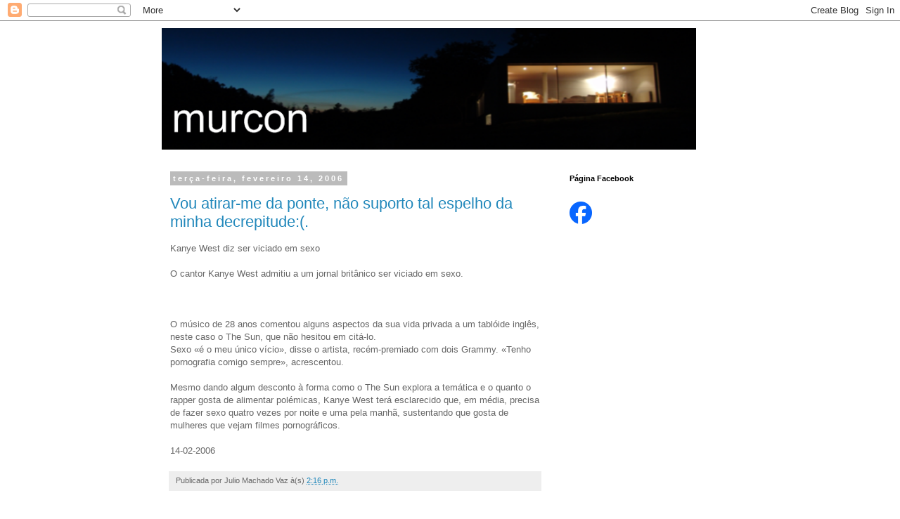

--- FILE ---
content_type: text/html; charset=UTF-8
request_url: https://murcon.blogspot.com/2006/02/vou-atirar-me-da-ponte-no-suporto-tal.html?showComment=1139956680000
body_size: 23647
content:
<!DOCTYPE html>
<html class='v2' dir='ltr' xmlns='http://www.w3.org/1999/xhtml' xmlns:b='http://www.google.com/2005/gml/b' xmlns:data='http://www.google.com/2005/gml/data' xmlns:expr='http://www.google.com/2005/gml/expr'>
<head>
<link href='https://www.blogger.com/static/v1/widgets/335934321-css_bundle_v2.css' rel='stylesheet' type='text/css'/>
<meta content='IE=EmulateIE7' http-equiv='X-UA-Compatible'/>
<meta content='width=1100' name='viewport'/>
<meta content='text/html; charset=UTF-8' http-equiv='Content-Type'/>
<meta content='blogger' name='generator'/>
<link href='https://murcon.blogspot.com/favicon.ico' rel='icon' type='image/x-icon'/>
<link href='http://murcon.blogspot.com/2006/02/vou-atirar-me-da-ponte-no-suporto-tal.html' rel='canonical'/>
<link rel="alternate" type="application/atom+xml" title="Murcon - Atom" href="https://murcon.blogspot.com/feeds/posts/default" />
<link rel="alternate" type="application/rss+xml" title="Murcon - RSS" href="https://murcon.blogspot.com/feeds/posts/default?alt=rss" />
<link rel="service.post" type="application/atom+xml" title="Murcon - Atom" href="https://draft.blogger.com/feeds/10966841/posts/default" />

<link rel="alternate" type="application/atom+xml" title="Murcon - Atom" href="https://murcon.blogspot.com/feeds/113992665946785159/comments/default" />
<!--Can't find substitution for tag [blog.ieCssRetrofitLinks]-->
<meta content='http://murcon.blogspot.com/2006/02/vou-atirar-me-da-ponte-no-suporto-tal.html' property='og:url'/>
<meta content='Vou atirar-me da ponte, não suporto tal espelho da minha decrepitude:(.' property='og:title'/>
<meta content='Kanye West diz ser viciado em sexo O cantor Kanye West admitiu a um jornal britânico ser viciado em sexo.  O músico de 28 anos comentou algu...' property='og:description'/>
<title>Murcon: Vou atirar-me da ponte, não suporto tal espelho da minha decrepitude:(.</title>
<style id='page-skin-1' type='text/css'><!--
/*
-----------------------------------------------
Blogger Template Style
Name:     Simple
Designer: Blogger
URL:      www.blogger.com
----------------------------------------------- */
/* Content
----------------------------------------------- */
body {
font: normal normal 12px 'Trebuchet MS', Trebuchet, sans-serif;;
color: #666666;
background: #ffffff none repeat scroll top left;
padding: 0 0 0 0;
}
html body .region-inner {
min-width: 0;
max-width: 100%;
width: auto;
}
h2 {
font-size: 22px;
}
a:link {
text-decoration:none;
color: #2288bb;
}
a:visited {
text-decoration:none;
color: #888888;
}
a:hover {
text-decoration:underline;
color: #33aaff;
}
.body-fauxcolumn-outer .fauxcolumn-inner {
background: transparent none repeat scroll top left;
_background-image: none;
}
.body-fauxcolumn-outer .cap-top {
position: absolute;
z-index: 1;
height: 400px;
width: 100%;
}
.body-fauxcolumn-outer .cap-top .cap-left {
width: 100%;
background: transparent none repeat-x scroll top left;
_background-image: none;
}
.content-outer {
-moz-box-shadow: 0 0 0 rgba(0, 0, 0, .15);
-webkit-box-shadow: 0 0 0 rgba(0, 0, 0, .15);
-goog-ms-box-shadow: 0 0 0 #333333;
box-shadow: 0 0 0 rgba(0, 0, 0, .15);
margin-bottom: 1px;
}
.content-inner {
padding: 10px 40px;
}
.content-inner {
background-color: #ffffff;
}
/* Header
----------------------------------------------- */
.header-outer {
background: transparent none repeat-x scroll 0 -400px;
_background-image: none;
}
.Header h1 {
font: normal normal 40px 'Trebuchet MS',Trebuchet,Verdana,sans-serif;
color: #000000;
text-shadow: 0 0 0 rgba(0, 0, 0, .2);
}
.Header h1 a {
color: #000000;
}
.Header .description {
font-size: 18px;
color: #000000;
}
.header-inner .Header .titlewrapper {
padding: 22px 0;
}
.header-inner .Header .descriptionwrapper {
padding: 0 0;
}
/* Tabs
----------------------------------------------- */
.tabs-inner .section:first-child {
border-top: 0 solid #dddddd;
}
.tabs-inner .section:first-child ul {
margin-top: -1px;
border-top: 1px solid #dddddd;
border-left: 1px solid #dddddd;
border-right: 1px solid #dddddd;
}
.tabs-inner .widget ul {
background: transparent none repeat-x scroll 0 -800px;
_background-image: none;
border-bottom: 1px solid #dddddd;
margin-top: 0;
margin-left: -30px;
margin-right: -30px;
}
.tabs-inner .widget li a {
display: inline-block;
padding: .6em 1em;
font: normal normal 12px 'Trebuchet MS', Trebuchet, sans-serif;;
color: #000000;
border-left: 1px solid #ffffff;
border-right: 1px solid #dddddd;
}
.tabs-inner .widget li:first-child a {
border-left: none;
}
.tabs-inner .widget li.selected a, .tabs-inner .widget li a:hover {
color: #000000;
background-color: #eeeeee;
text-decoration: none;
}
/* Columns
----------------------------------------------- */
.main-outer {
border-top: 0 solid transparent;
}
.fauxcolumn-left-outer .fauxcolumn-inner {
border-right: 1px solid transparent;
}
.fauxcolumn-right-outer .fauxcolumn-inner {
border-left: 1px solid transparent;
}
/* Headings
----------------------------------------------- */
div.widget > h2,
div.widget h2.title {
margin: 0 0 1em 0;
font: normal bold 11px 'Trebuchet MS',Trebuchet,Verdana,sans-serif;
color: #000000;
}
/* Widgets
----------------------------------------------- */
.widget .zippy {
color: #999999;
text-shadow: 2px 2px 1px rgba(0, 0, 0, .1);
}
.widget .popular-posts ul {
list-style: none;
}
/* Posts
----------------------------------------------- */
h2.date-header {
font: normal bold 11px Arial, Tahoma, Helvetica, FreeSans, sans-serif;
}
.date-header span {
background-color: #bbbbbb;
color: #ffffff;
padding: 0.4em;
letter-spacing: 3px;
margin: inherit;
}
.main-inner {
padding-top: 35px;
padding-bottom: 65px;
}
.main-inner .column-center-inner {
padding: 0 0;
}
.main-inner .column-center-inner .section {
margin: 0 1em;
}
.post {
margin: 0 0 45px 0;
}
h3.post-title, .comments h4 {
font: normal normal 22px 'Trebuchet MS', Trebuchet, sans-serif;;
margin: .75em 0 0;
}
.post-body {
font-size: 110%;
line-height: 1.4;
position: relative;
}
.post-body img, .post-body .tr-caption-container, .Profile img, .Image img,
.BlogList .item-thumbnail img {
padding: 2px;
background: #ffffff;
border: 1px solid #eeeeee;
-moz-box-shadow: 1px 1px 5px rgba(0, 0, 0, .1);
-webkit-box-shadow: 1px 1px 5px rgba(0, 0, 0, .1);
box-shadow: 1px 1px 5px rgba(0, 0, 0, .1);
}
.post-body img, .post-body .tr-caption-container {
padding: 5px;
}
.post-body .tr-caption-container {
color: #666666;
}
.post-body .tr-caption-container img {
padding: 0;
background: transparent;
border: none;
-moz-box-shadow: 0 0 0 rgba(0, 0, 0, .1);
-webkit-box-shadow: 0 0 0 rgba(0, 0, 0, .1);
box-shadow: 0 0 0 rgba(0, 0, 0, .1);
}
.post-header {
margin: 0 0 1.5em;
line-height: 1.6;
font-size: 90%;
}
.post-footer {
margin: 20px -2px 0;
padding: 5px 10px;
color: #666666;
background-color: #eeeeee;
border-bottom: 1px solid #eeeeee;
line-height: 1.6;
font-size: 90%;
}
#comments .comment-author {
padding-top: 1.5em;
border-top: 1px solid transparent;
background-position: 0 1.5em;
}
#comments .comment-author:first-child {
padding-top: 0;
border-top: none;
}
.avatar-image-container {
margin: .2em 0 0;
}
#comments .avatar-image-container img {
border: 1px solid #eeeeee;
}
/* Comments
----------------------------------------------- */
.comments .comments-content .icon.blog-author {
background-repeat: no-repeat;
background-image: url([data-uri]);
}
.comments .comments-content .loadmore a {
border-top: 1px solid #999999;
border-bottom: 1px solid #999999;
}
.comments .comment-thread.inline-thread {
background-color: #eeeeee;
}
.comments .continue {
border-top: 2px solid #999999;
}
/* Accents
---------------------------------------------- */
.section-columns td.columns-cell {
border-left: 1px solid transparent;
}
.blog-pager {
background: transparent url(//www.blogblog.com/1kt/simple/paging_dot.png) repeat-x scroll top center;
}
.blog-pager-older-link, .home-link,
.blog-pager-newer-link {
background-color: #ffffff;
padding: 5px;
}
.footer-outer {
border-top: 1px dashed #bbbbbb;
}
/* Mobile
----------------------------------------------- */
body.mobile  {
background-size: auto;
}
.mobile .body-fauxcolumn-outer {
background: transparent none repeat scroll top left;
}
.mobile .body-fauxcolumn-outer .cap-top {
background-size: 100% auto;
}
.mobile .content-outer {
-webkit-box-shadow: 0 0 3px rgba(0, 0, 0, .15);
box-shadow: 0 0 3px rgba(0, 0, 0, .15);
}
.mobile .tabs-inner .widget ul {
margin-left: 0;
margin-right: 0;
}
.mobile .post {
margin: 0;
}
.mobile .main-inner .column-center-inner .section {
margin: 0;
}
.mobile .date-header span {
padding: 0.1em 10px;
margin: 0 -10px;
}
.mobile h3.post-title {
margin: 0;
}
.mobile .blog-pager {
background: transparent none no-repeat scroll top center;
}
.mobile .footer-outer {
border-top: none;
}
.mobile .main-inner, .mobile .footer-inner {
background-color: #ffffff;
}
.mobile-index-contents {
color: #666666;
}
.mobile-link-button {
background-color: #2288bb;
}
.mobile-link-button a:link, .mobile-link-button a:visited {
color: #ffffff;
}
.mobile .tabs-inner .section:first-child {
border-top: none;
}
.mobile .tabs-inner .PageList .widget-content {
background-color: #eeeeee;
color: #000000;
border-top: 1px solid #dddddd;
border-bottom: 1px solid #dddddd;
}
.mobile .tabs-inner .PageList .widget-content .pagelist-arrow {
border-left: 1px solid #dddddd;
}

--></style>
<style id='template-skin-1' type='text/css'><!--
body {
min-width: 900px;
}
.content-outer, .content-fauxcolumn-outer, .region-inner {
min-width: 900px;
max-width: 900px;
_width: 900px;
}
.main-inner .columns {
padding-left: 0px;
padding-right: 270px;
}
.main-inner .fauxcolumn-center-outer {
left: 0px;
right: 270px;
/* IE6 does not respect left and right together */
_width: expression(this.parentNode.offsetWidth -
parseInt("0px") -
parseInt("270px") + 'px');
}
.main-inner .fauxcolumn-left-outer {
width: 0px;
}
.main-inner .fauxcolumn-right-outer {
width: 270px;
}
.main-inner .column-left-outer {
width: 0px;
right: 100%;
margin-left: -0px;
}
.main-inner .column-right-outer {
width: 270px;
margin-right: -270px;
}
#layout {
min-width: 0;
}
#layout .content-outer {
min-width: 0;
width: 800px;
}
#layout .region-inner {
min-width: 0;
width: auto;
}
--></style>
<link href='https://draft.blogger.com/dyn-css/authorization.css?targetBlogID=10966841&amp;zx=2a0b64de-0969-4bb9-be9e-fe24f82c4015' media='none' onload='if(media!=&#39;all&#39;)media=&#39;all&#39;' rel='stylesheet'/><noscript><link href='https://draft.blogger.com/dyn-css/authorization.css?targetBlogID=10966841&amp;zx=2a0b64de-0969-4bb9-be9e-fe24f82c4015' rel='stylesheet'/></noscript>
<meta name='google-adsense-platform-account' content='ca-host-pub-1556223355139109'/>
<meta name='google-adsense-platform-domain' content='blogspot.com'/>

</head>
<body class='loading variant-simplysimple'>
<div class='navbar section' id='navbar'><div class='widget Navbar' data-version='1' id='Navbar1'><script type="text/javascript">
    function setAttributeOnload(object, attribute, val) {
      if(window.addEventListener) {
        window.addEventListener('load',
          function(){ object[attribute] = val; }, false);
      } else {
        window.attachEvent('onload', function(){ object[attribute] = val; });
      }
    }
  </script>
<div id="navbar-iframe-container"></div>
<script type="text/javascript" src="https://apis.google.com/js/platform.js"></script>
<script type="text/javascript">
      gapi.load("gapi.iframes:gapi.iframes.style.bubble", function() {
        if (gapi.iframes && gapi.iframes.getContext) {
          gapi.iframes.getContext().openChild({
              url: 'https://draft.blogger.com/navbar/10966841?po\x3d113992665946785159\x26origin\x3dhttps://murcon.blogspot.com',
              where: document.getElementById("navbar-iframe-container"),
              id: "navbar-iframe"
          });
        }
      });
    </script><script type="text/javascript">
(function() {
var script = document.createElement('script');
script.type = 'text/javascript';
script.src = '//pagead2.googlesyndication.com/pagead/js/google_top_exp.js';
var head = document.getElementsByTagName('head')[0];
if (head) {
head.appendChild(script);
}})();
</script>
</div></div>
<div class='body-fauxcolumns'>
<div class='fauxcolumn-outer body-fauxcolumn-outer'>
<div class='cap-top'>
<div class='cap-left'></div>
<div class='cap-right'></div>
</div>
<div class='fauxborder-left'>
<div class='fauxborder-right'></div>
<div class='fauxcolumn-inner'>
</div>
</div>
<div class='cap-bottom'>
<div class='cap-left'></div>
<div class='cap-right'></div>
</div>
</div>
</div>
<div class='content'>
<div class='content-fauxcolumns'>
<div class='fauxcolumn-outer content-fauxcolumn-outer'>
<div class='cap-top'>
<div class='cap-left'></div>
<div class='cap-right'></div>
</div>
<div class='fauxborder-left'>
<div class='fauxborder-right'></div>
<div class='fauxcolumn-inner'>
</div>
</div>
<div class='cap-bottom'>
<div class='cap-left'></div>
<div class='cap-right'></div>
</div>
</div>
</div>
<div class='content-outer'>
<div class='content-cap-top cap-top'>
<div class='cap-left'></div>
<div class='cap-right'></div>
</div>
<div class='fauxborder-left content-fauxborder-left'>
<div class='fauxborder-right content-fauxborder-right'></div>
<div class='content-inner'>
<header>
<div class='header-outer'>
<div class='header-cap-top cap-top'>
<div class='cap-left'></div>
<div class='cap-right'></div>
</div>
<div class='fauxborder-left header-fauxborder-left'>
<div class='fauxborder-right header-fauxborder-right'></div>
<div class='region-inner header-inner'>
<div class='header section' id='header'><div class='widget Header' data-version='1' id='Header1'>
<div id='header-inner'>
<a href='https://murcon.blogspot.com/' style='display: block'>
<img alt='Murcon' height='173px; ' id='Header1_headerimg' src='https://blogger.googleusercontent.com/img/b/R29vZ2xl/AVvXsEhL9a6DQLWpjXlQqJppeQzxYyzv4EQuCAR2fUbMSxnDXwrdTOaYVgFnVhglkIPWQFlhfxZHgR5tJQit_CblMkz5lPnwqgyphdxMyrgsO1UHPt-n-c9wuH_Zk59lyhWqW6ntXwif/' style='display: block' width='760px; '/>
</a>
</div>
</div></div>
</div>
</div>
<div class='header-cap-bottom cap-bottom'>
<div class='cap-left'></div>
<div class='cap-right'></div>
</div>
</div>
</header>
<div class='tabs-outer'>
<div class='tabs-cap-top cap-top'>
<div class='cap-left'></div>
<div class='cap-right'></div>
</div>
<div class='fauxborder-left tabs-fauxborder-left'>
<div class='fauxborder-right tabs-fauxborder-right'></div>
<div class='region-inner tabs-inner'>
<div class='tabs no-items section' id='crosscol'></div>
<div class='tabs no-items section' id='crosscol-overflow'></div>
</div>
</div>
<div class='tabs-cap-bottom cap-bottom'>
<div class='cap-left'></div>
<div class='cap-right'></div>
</div>
</div>
<div class='main-outer'>
<div class='main-cap-top cap-top'>
<div class='cap-left'></div>
<div class='cap-right'></div>
</div>
<div class='fauxborder-left main-fauxborder-left'>
<div class='fauxborder-right main-fauxborder-right'></div>
<div class='region-inner main-inner'>
<div class='columns fauxcolumns'>
<div class='fauxcolumn-outer fauxcolumn-center-outer'>
<div class='cap-top'>
<div class='cap-left'></div>
<div class='cap-right'></div>
</div>
<div class='fauxborder-left'>
<div class='fauxborder-right'></div>
<div class='fauxcolumn-inner'>
</div>
</div>
<div class='cap-bottom'>
<div class='cap-left'></div>
<div class='cap-right'></div>
</div>
</div>
<div class='fauxcolumn-outer fauxcolumn-left-outer'>
<div class='cap-top'>
<div class='cap-left'></div>
<div class='cap-right'></div>
</div>
<div class='fauxborder-left'>
<div class='fauxborder-right'></div>
<div class='fauxcolumn-inner'>
</div>
</div>
<div class='cap-bottom'>
<div class='cap-left'></div>
<div class='cap-right'></div>
</div>
</div>
<div class='fauxcolumn-outer fauxcolumn-right-outer'>
<div class='cap-top'>
<div class='cap-left'></div>
<div class='cap-right'></div>
</div>
<div class='fauxborder-left'>
<div class='fauxborder-right'></div>
<div class='fauxcolumn-inner'>
</div>
</div>
<div class='cap-bottom'>
<div class='cap-left'></div>
<div class='cap-right'></div>
</div>
</div>
<!-- corrects IE6 width calculation -->
<div class='columns-inner'>
<div class='column-center-outer'>
<div class='column-center-inner'>
<div class='main section' id='main'><div class='widget Blog' data-version='1' id='Blog1'>
<div class='blog-posts hfeed'>

          <div class="date-outer">
        
<h2 class='date-header'><span>terça-feira, fevereiro 14, 2006</span></h2>

          <div class="date-posts">
        
<div class='post-outer'>
<div class='post hentry'>
<a name='113992665946785159'></a>
<h3 class='post-title entry-title'>
<a href='https://murcon.blogspot.com/2006/02/vou-atirar-me-da-ponte-no-suporto-tal.html'>Vou atirar-me da ponte, não suporto tal espelho da minha decrepitude:(.</a>
</h3>
<div class='post-header'>
<div class='post-header-line-1'></div>
</div>
<div class='post-body entry-content'>
Kanye West diz ser viciado em sexo<br /><br />O cantor Kanye West admitiu a um jornal britânico ser viciado em sexo.<br /><br /> <br /><br />O músico de 28 anos comentou alguns aspectos da sua vida privada a um tablóide inglês, neste caso o The Sun, que não hesitou em citá-lo. <br />Sexo &#171;é o meu único vício&#187;, disse o artista, recém-premiado com dois Grammy. &#171;Tenho pornografia comigo sempre&#187;, acrescentou. <br /><br />Mesmo dando algum desconto à forma como o The Sun explora a temática e o quanto o rapper gosta de alimentar polémicas, Kanye West terá esclarecido que, em média, precisa de fazer sexo quatro vezes por noite e uma pela manhã, sustentando que gosta de mulheres que vejam filmes pornográficos. <br /><br />14-02-2006
<div style='clear: both;'></div>
</div>
<div class='post-footer'>
<div class='post-footer-line post-footer-line-1'><span class='post-author vcard'>
Publicada por
<span class='fn'>Julio Machado Vaz</span>
</span>
<span class='post-timestamp'>
à(s)
<a class='timestamp-link' href='https://murcon.blogspot.com/2006/02/vou-atirar-me-da-ponte-no-suporto-tal.html' rel='bookmark' title='permanent link'><abbr class='published' title='2006-02-14T14:16:00Z'>2:16 p.m.</abbr></a>
</span>
<span class='post-comment-link'>
</span>
<span class='post-icons'>
<span class='item-control blog-admin pid-1565362644'>
<a href='https://draft.blogger.com/post-edit.g?blogID=10966841&postID=113992665946785159&from=pencil' title='Editar mensagem'>
<img alt='' class='icon-action' height='18' src='https://resources.blogblog.com/img/icon18_edit_allbkg.gif' width='18'/>
</a>
</span>
</span>
</div>
<div class='post-footer-line post-footer-line-2'></div>
<div class='post-footer-line post-footer-line-3'></div>
</div>
</div>
<div class='comments' id='comments'>
<a name='comments'></a>
<h4>28 comentários:</h4>
<div id='Blog1_comments-block-wrapper'>
<dl class='avatar-comment-indent' id='comments-block'>
<dt class='comment-author ' id='c113992774241095343'>
<a name='c113992774241095343'></a>
<div class="avatar-image-container avatar-stock"><span dir="ltr"><img src="//resources.blogblog.com/img/blank.gif" width="35" height="35" alt="" title="An&oacute;nimo">

</span></div>
Anónimo
disse...
</dt>
<dd class='comment-body' id='Blog1_cmt-113992774241095343'>
<p>
LOOOOOOOOOOOOOOOOOOOOOL<BR/><BR/>Ò professorinho! Veja lá, veja lá! Ainda pode estar a induzir aqui no maralhal um sucicídio por simpatia, e lá se vai outro colaborador (de peso)! LOOOOOOOOOOL
</p>
</dd>
<dd class='comment-footer'>
<span class='comment-timestamp'>
<a href='https://murcon.blogspot.com/2006/02/vou-atirar-me-da-ponte-no-suporto-tal.html?showComment=1139927700000#c113992774241095343' title='comment permalink'>
2:35 p.m.
</a>
<span class='item-control blog-admin pid-1631923180'>
<a class='comment-delete' href='https://draft.blogger.com/comment/delete/10966841/113992774241095343' title='Eliminar comentário'>
<img src='https://resources.blogblog.com/img/icon_delete13.gif'/>
</a>
</span>
</span>
</dd>
<dt class='comment-author ' id='c113992797996053885'>
<a name='c113992797996053885'></a>
<div class="avatar-image-container avatar-stock"><span dir="ltr"><img src="//resources.blogblog.com/img/blank.gif" width="35" height="35" alt="" title="An&oacute;nimo">

</span></div>
Anónimo
disse...
</dt>
<dd class='comment-body' id='Blog1_cmt-113992797996053885'>
<p>
"Já recebi 8 postais (4 por email, 4 por correio expresso)!!!! Mandei 12!!!!!! Vou oferecer 6 prendas e não sei quantas vou receber"<BR/><BR/>12(mandados)- 8 (devolvidos)=4 (enviados)<BR/><BR/>6*4= 2(oferecidas com algum sentimento)<BR/><BR/><BR/>Não passará de um bílingue!
</p>
</dd>
<dd class='comment-footer'>
<span class='comment-timestamp'>
<a href='https://murcon.blogspot.com/2006/02/vou-atirar-me-da-ponte-no-suporto-tal.html?showComment=1139927940000#c113992797996053885' title='comment permalink'>
2:39 p.m.
</a>
<span class='item-control blog-admin pid-1631923180'>
<a class='comment-delete' href='https://draft.blogger.com/comment/delete/10966841/113992797996053885' title='Eliminar comentário'>
<img src='https://resources.blogblog.com/img/icon_delete13.gif'/>
</a>
</span>
</span>
</dd>
<dt class='comment-author ' id='c113992829855993159'>
<a name='c113992829855993159'></a>
<div class="avatar-image-container avatar-stock"><span dir="ltr"><img src="//resources.blogblog.com/img/blank.gif" width="35" height="35" alt="" title="An&oacute;nimo">

</span></div>
Anónimo
disse...
</dt>
<dd class='comment-body' id='Blog1_cmt-113992829855993159'>
<p>
Há gajos cuja vida é levada a brincar, numa de &#8220;putas e vinho verde&#8221;. Depois há os Kanye Wests, com muita goela, mas que se ficam invariavelmente pela &#8220;punheta e gasosa&#8221;. Quatro vezes por noite e uma pela manhã ?! Aldrabão sou eu e não minto assim...!
</p>
</dd>
<dd class='comment-footer'>
<span class='comment-timestamp'>
<a href='https://murcon.blogspot.com/2006/02/vou-atirar-me-da-ponte-no-suporto-tal.html?showComment=1139928240000#c113992829855993159' title='comment permalink'>
2:44 p.m.
</a>
<span class='item-control blog-admin pid-1631923180'>
<a class='comment-delete' href='https://draft.blogger.com/comment/delete/10966841/113992829855993159' title='Eliminar comentário'>
<img src='https://resources.blogblog.com/img/icon_delete13.gif'/>
</a>
</span>
</span>
</dd>
<dt class='comment-author ' id='c113992877246541135'>
<a name='c113992877246541135'></a>
<div class="avatar-image-container avatar-stock"><span dir="ltr"><img src="//resources.blogblog.com/img/blank.gif" width="35" height="35" alt="" title="An&oacute;nimo">

</span></div>
Anónimo
disse...
</dt>
<dd class='comment-body' id='Blog1_cmt-113992877246541135'>
<p>
Não é possível que haja um estrangeiro qualquer a querer tirar a glória ao nosso Zéze Camarinha.<BR/>Toda a gente sabe que a partir da fronteira se perde as qualidades que celebrizam o Hómem Português, a saber:<BR/>Libertinagem e sedução com todas as mulheres, exceptuando as mães e a primeira dama.<BR/>Insaciável desejo sexual excepto ao domingo de manhã durante a missa e na noite de natal, excepto com as primas.<BR/>Capacidade para se embriagar quando sentado a uma mesa e a conversar.<BR/>Resquícios de antigo navegador, ou, quando ignorante na arte de navegar à bolina, de imigrante de construção civil.<BR/>Capacidade de treinador de futebol, herdada de Zé Mourinho.<BR/>Não posso acreditar que este cantor, desconhecido por sinal, ande sempre com pornografia, será que alguém lhe vai apertar a mão? Será que ainda tem pénis? Ou apenas uma lombriga muito coçada? Será que os amigos o tratam por bombeiro, em homenagem a esses heroís sempre prontos a apontar a mangueira a tudo que arda, mesmo sem se vêr?<BR/>Estou confuso
</p>
</dd>
<dd class='comment-footer'>
<span class='comment-timestamp'>
<a href='https://murcon.blogspot.com/2006/02/vou-atirar-me-da-ponte-no-suporto-tal.html?showComment=1139928720000#c113992877246541135' title='comment permalink'>
2:52 p.m.
</a>
<span class='item-control blog-admin pid-1631923180'>
<a class='comment-delete' href='https://draft.blogger.com/comment/delete/10966841/113992877246541135' title='Eliminar comentário'>
<img src='https://resources.blogblog.com/img/icon_delete13.gif'/>
</a>
</span>
</span>
</dd>
<dt class='comment-author ' id='c113993094235376982'>
<a name='c113993094235376982'></a>
<div class="avatar-image-container avatar-stock"><span dir="ltr"><img src="//resources.blogblog.com/img/blank.gif" width="35" height="35" alt="" title="An&oacute;nimo">

</span></div>
Anónimo
disse...
</dt>
<dd class='comment-body' id='Blog1_cmt-113993094235376982'>
<p>
...quatro por noite e uma pela manhã?...<BR/>...humm<BR/>(que dizer? Como comentar?)
</p>
</dd>
<dd class='comment-footer'>
<span class='comment-timestamp'>
<a href='https://murcon.blogspot.com/2006/02/vou-atirar-me-da-ponte-no-suporto-tal.html?showComment=1139930940000#c113993094235376982' title='comment permalink'>
3:29 p.m.
</a>
<span class='item-control blog-admin pid-1631923180'>
<a class='comment-delete' href='https://draft.blogger.com/comment/delete/10966841/113993094235376982' title='Eliminar comentário'>
<img src='https://resources.blogblog.com/img/icon_delete13.gif'/>
</a>
</span>
</span>
</dd>
<dt class='comment-author ' id='c113993373135941056'>
<a name='c113993373135941056'></a>
<div class="avatar-image-container vcard"><span dir="ltr"><a href="https://draft.blogger.com/profile/15092754537664986262" target="" rel="nofollow" onclick="" class="avatar-hovercard" id="av-113993373135941056-15092754537664986262"><img src="https://resources.blogblog.com/img/blank.gif" width="35" height="35" class="delayLoad" style="display: none;" longdesc="//4.bp.blogspot.com/_EjKh9Q6OcX4/SZc6gdX5nNI/AAAAAAAAAww/Zf6VkKNifCg/S45-s35/Guitar2.jpg" alt="" title="zmsantos">

<noscript><img src="//4.bp.blogspot.com/_EjKh9Q6OcX4/SZc6gdX5nNI/AAAAAAAAAww/Zf6VkKNifCg/S45-s35/Guitar2.jpg" width="35" height="35" class="photo" alt=""></noscript></a></span></div>
<a href='https://draft.blogger.com/profile/15092754537664986262' rel='nofollow'>zmsantos</a>
disse...
</dt>
<dd class='comment-body' id='Blog1_cmt-113993373135941056'>
<p>
Kanye, irmão, não estás sozinho!
</p>
</dd>
<dd class='comment-footer'>
<span class='comment-timestamp'>
<a href='https://murcon.blogspot.com/2006/02/vou-atirar-me-da-ponte-no-suporto-tal.html?showComment=1139933700000#c113993373135941056' title='comment permalink'>
4:15 p.m.
</a>
<span class='item-control blog-admin pid-20637774'>
<a class='comment-delete' href='https://draft.blogger.com/comment/delete/10966841/113993373135941056' title='Eliminar comentário'>
<img src='https://resources.blogblog.com/img/icon_delete13.gif'/>
</a>
</span>
</span>
</dd>
<dt class='comment-author ' id='c113993656806344155'>
<a name='c113993656806344155'></a>
<div class="avatar-image-container vcard"><span dir="ltr"><a href="https://draft.blogger.com/profile/02132655837289596401" target="" rel="nofollow" onclick="" class="avatar-hovercard" id="av-113993656806344155-02132655837289596401"><img src="https://resources.blogblog.com/img/blank.gif" width="35" height="35" class="delayLoad" style="display: none;" longdesc="//4.bp.blogspot.com/_6bRidjNzzTw/SZ5Q3gbZKnI/AAAAAAAAAmU/hSSgMdog3Sc/S45-s35/muppets2-large.jpg" alt="" title="River">

<noscript><img src="//4.bp.blogspot.com/_6bRidjNzzTw/SZ5Q3gbZKnI/AAAAAAAAAmU/hSSgMdog3Sc/S45-s35/muppets2-large.jpg" width="35" height="35" class="photo" alt=""></noscript></a></span></div>
<a href='https://draft.blogger.com/profile/02132655837289596401' rel='nofollow'>River</a>
disse...
</dt>
<dd class='comment-body' id='Blog1_cmt-113993656806344155'>
<p>
Boa tarde Prof.!<BR/>"Viciado" parece-me de facto exagerado e dado a protagonismos&#8230;<BR/>No entanto &#8220;consumir&#8221; filmes pornográficos não acho que seja assim tão extraordinário que faça vender jornais! Já, assumi-lo, sim!<BR/>Vindo de uma figura pública é aceitável e ninguém recrimina, agora de comum mortal é sujeito a comentários e olhares censuráveis, até muitas vezes dos que lhe são mais próximos! Eta! Gente hipócrita!<BR/><BR/>Eu tenho alguns filmes pornográficos sim senhor! Não sou viciada neles, de todo! E encaro-os com &#8220;apimentares&#8221; de relações saudáveis e adultas entre duas pessoas com os mesmos desejos! <BR/>Porque como em qualquer fantasia&#8230; Tudo é permitido desde que ambos (ou mais, isso agora vai de cada um ;)), o consintam! <BR/><BR/>E o Amor!!! Nem só com, nem sem&#8230; Sexo!<BR/><BR/>Feliz Dia de S. Valentim para si e para o restante maralhal! Desejo Um dia cheio de Amor&#8230; como todos os outros!
</p>
</dd>
<dd class='comment-footer'>
<span class='comment-timestamp'>
<a href='https://murcon.blogspot.com/2006/02/vou-atirar-me-da-ponte-no-suporto-tal.html?showComment=1139936520000#c113993656806344155' title='comment permalink'>
5:02 p.m.
</a>
<span class='item-control blog-admin pid-1358518384'>
<a class='comment-delete' href='https://draft.blogger.com/comment/delete/10966841/113993656806344155' title='Eliminar comentário'>
<img src='https://resources.blogblog.com/img/icon_delete13.gif'/>
</a>
</span>
</span>
</dd>
<dt class='comment-author ' id='c113993847357995041'>
<a name='c113993847357995041'></a>
<div class="avatar-image-container avatar-stock"><span dir="ltr"><img src="//resources.blogblog.com/img/blank.gif" width="35" height="35" alt="" title="An&oacute;nimo">

</span></div>
Anónimo
disse...
</dt>
<dd class='comment-body' id='Blog1_cmt-113993847357995041'>
<p>
Elizabeth<BR/>Desculpem o Luis Andre Gonçalves enviou saudações Rotarias. gostaria de saber se é rotario?<BR/>Elizabeth<BR/>desculpe Prof. usar o seu blog.
</p>
</dd>
<dd class='comment-footer'>
<span class='comment-timestamp'>
<a href='https://murcon.blogspot.com/2006/02/vou-atirar-me-da-ponte-no-suporto-tal.html?showComment=1139938440000#c113993847357995041' title='comment permalink'>
5:34 p.m.
</a>
<span class='item-control blog-admin pid-1631923180'>
<a class='comment-delete' href='https://draft.blogger.com/comment/delete/10966841/113993847357995041' title='Eliminar comentário'>
<img src='https://resources.blogblog.com/img/icon_delete13.gif'/>
</a>
</span>
</span>
</dd>
<dt class='comment-author ' id='c113993871001316618'>
<a name='c113993871001316618'></a>
<div class="avatar-image-container vcard"><span dir="ltr"><a href="https://draft.blogger.com/profile/18280572297671101309" target="" rel="nofollow" onclick="" class="avatar-hovercard" id="av-113993871001316618-18280572297671101309"><img src="https://resources.blogblog.com/img/blank.gif" width="35" height="35" class="delayLoad" style="display: none;" longdesc="//1.bp.blogspot.com/_zBKFvQ9XRu8/Sav7hfEatzI/AAAAAAAAARY/O1t_EYt9aH8/S45-s35/decapitation.jpg" alt="" title="noiseformind">

<noscript><img src="//1.bp.blogspot.com/_zBKFvQ9XRu8/Sav7hfEatzI/AAAAAAAAARY/O1t_EYt9aH8/S45-s35/decapitation.jpg" width="35" height="35" class="photo" alt=""></noscript></a></span></div>
<a href='https://draft.blogger.com/profile/18280572297671101309' rel='nofollow'>noiseformind</a>
disse...
</dt>
<dd class='comment-body' id='Blog1_cmt-113993871001316618'>
<p>
Boss,<BR/>Não estejas tão mal contigo próprio. Ao menos os homens em média ainda se inactivam sexualmente uns anitos mais tarde que as mulheres, dá graças por não teres nascido gaja. Só tenho a louvar o rapaz por mostrar que no próximo ano pelo menos não corro vida de entrar em hecatombe ou ter enfarte cardíaco. Mas atenção, acho aqui importante aqui o facto de KW ter posto a coisa em termos de orgasmos próprios. Não temos qq indicação da satisfação das parceiras. Mas não tenho motivo nenhum para ter o rapaz em baixa condideração. Se fazemos bem "o amor" é natural que as pessoas com quem o fazemos o queiram fazer mais e portanto é um efeito multiplicador natural. Mais prazer provocado numa parceira--->--->--->--->--->--->--->--->--->--->--->--->--->---> mais potencial de manter as parceiras--->--->--->--->--->--->---> --->--->--->--->--->--->--->mais actos sexuais por dia. Não vejo onde esteja o problema. Pela reacção aqui na caixa como não se imaginam a chegar lá a maior do ppl prefere deitar abaixo ou desdenhar o rapaz. Não se preocupem, ele tb vos desdenha a vós de certeza ; )))))))))))))))<BR/><BR/><BR/><BR/><BR/>Kanye West, like our buddy 50 Cent says,<BR/><BR/>You can have it your way, how do you want it<BR/>You gon' back that thing up or should i push up on it<BR/>Temperature rising, okay lets go to the next level<BR/>Dance floor jam packed, hot as a teakettle<BR/>I'll break it down for you now, baby it's simple<BR/>If you be a nympho, I'll be a nympho<BR/>In the hotel or in the back of the rental<BR/>On the beach or in the park, it's whatever you into<BR/>Got the magic stick, I'm the love doctor<BR/>Have your friends teasin you 'bout how sprung I gotcha<BR/>Wanna show me how you work it baby, no problem<BR/>Get on top then get to bouncing round like a low rider<BR/>I'm a seasons vet when it come to this shit<BR/>After you broke up a sweat you can play with the stick<BR/>I'm tryin to explain baby the best way I can<BR/>I melt in your mouth girl, not in your hands (ha ha) <BR/><BR/><BR/>Give it to me baby, nice and slow<BR/>Climb on top, ride like you in the rodeo<BR/>You ain't never heard a sound like this before<BR/>Cause I ain't never put it down like this<BR/>Soon as I come through the door she get to pullin on my zipper<BR/>It's like it's a race who can get undressed quicker<BR/>Isn't it ironic how erotic it is to watch em in thongs<BR/>Had me thinking 'bout that ass after I'm gone<BR/>I touch the right spot at the right time<BR/>Lights on or lights off, she like it from behind<BR/>So seductive, you should see the way she wind<BR/>Her hips in slow-mo on the floor when we grind<BR/>As Long as she ain't stoppin, homie I aint stoppin<BR/>Drippin wet with sweat man its on and popping<BR/>All my champagne campaign, bottle after bottle its on<BR/>And we gon' sip til every bubble in the bottle is gone
</p>
</dd>
<dd class='comment-footer'>
<span class='comment-timestamp'>
<a href='https://murcon.blogspot.com/2006/02/vou-atirar-me-da-ponte-no-suporto-tal.html?showComment=1139938680000#c113993871001316618' title='comment permalink'>
5:38 p.m.
</a>
<span class='item-control blog-admin pid-1206491083'>
<a class='comment-delete' href='https://draft.blogger.com/comment/delete/10966841/113993871001316618' title='Eliminar comentário'>
<img src='https://resources.blogblog.com/img/icon_delete13.gif'/>
</a>
</span>
</span>
</dd>
<dt class='comment-author ' id='c113993924534650032'>
<a name='c113993924534650032'></a>
<div class="avatar-image-container vcard"><span dir="ltr"><a href="https://draft.blogger.com/profile/18280572297671101309" target="" rel="nofollow" onclick="" class="avatar-hovercard" id="av-113993924534650032-18280572297671101309"><img src="https://resources.blogblog.com/img/blank.gif" width="35" height="35" class="delayLoad" style="display: none;" longdesc="//1.bp.blogspot.com/_zBKFvQ9XRu8/Sav7hfEatzI/AAAAAAAAARY/O1t_EYt9aH8/S45-s35/decapitation.jpg" alt="" title="noiseformind">

<noscript><img src="//1.bp.blogspot.com/_zBKFvQ9XRu8/Sav7hfEatzI/AAAAAAAAARY/O1t_EYt9aH8/S45-s35/decapitation.jpg" width="35" height="35" class="photo" alt=""></noscript></a></span></div>
<a href='https://draft.blogger.com/profile/18280572297671101309' rel='nofollow'>noiseformind</a>
disse...
</dt>
<dd class='comment-body' id='Blog1_cmt-113993924534650032'>
<p>
MAIS UM EXCLUSIVO DO REPORTER MURCON!!!!!!!!!!!!!!!!!!!!!!!!!!!!<BR/><BR/>O SENHOR PROFESSOR DOUTOR JMV (JÊÉMEVÊ PARA OS AMIGOS) SALTOU DA PONTE DA ARRÁBIDA. MIRACULOSAMENTE A SUA VIDA FOI SALVA QUANDO PASSOU POR BAIXO DA PONTE UM CRUZEIRO DO DOURO CHEIO DE SUECAS TRINTONAS, QUARENTONAS E CINQUENTONAS. O CRUZEIRO APROXIMOU-SE DE TERRA DURANTE UNS MINUTOS MAS DEPOIS DEU MEIA VOLTA AVENTURANDO-SE NO OCEANO ATLÂNTICO. NESTE MOMENTO A POLÍCIA MARÍTIMA ESTÁ A SEGUIR O RASTO DE ROUPA DEIXADO PELA EMBARCAÇÃO! <BR/><BR/><BR/><BR/>ACTUALIZAÇÃO !!!!!!!!!!!!!!! <BR/><BR/><BR/><BR/>O PILOTO DO BARCO FOI ENCONTRADO A BOIAR NA FOZ E APRESENTAVA SINAIS DE MUTILAÇÃO E BATÔN NOS GENITAIS.
</p>
</dd>
<dd class='comment-footer'>
<span class='comment-timestamp'>
<a href='https://murcon.blogspot.com/2006/02/vou-atirar-me-da-ponte-no-suporto-tal.html?showComment=1139939220000#c113993924534650032' title='comment permalink'>
5:47 p.m.
</a>
<span class='item-control blog-admin pid-1206491083'>
<a class='comment-delete' href='https://draft.blogger.com/comment/delete/10966841/113993924534650032' title='Eliminar comentário'>
<img src='https://resources.blogblog.com/img/icon_delete13.gif'/>
</a>
</span>
</span>
</dd>
<dt class='comment-author ' id='c113994006841061697'>
<a name='c113994006841061697'></a>
<div class="avatar-image-container vcard"><span dir="ltr"><a href="https://draft.blogger.com/profile/18280572297671101309" target="" rel="nofollow" onclick="" class="avatar-hovercard" id="av-113994006841061697-18280572297671101309"><img src="https://resources.blogblog.com/img/blank.gif" width="35" height="35" class="delayLoad" style="display: none;" longdesc="//1.bp.blogspot.com/_zBKFvQ9XRu8/Sav7hfEatzI/AAAAAAAAARY/O1t_EYt9aH8/S45-s35/decapitation.jpg" alt="" title="noiseformind">

<noscript><img src="//1.bp.blogspot.com/_zBKFvQ9XRu8/Sav7hfEatzI/AAAAAAAAARY/O1t_EYt9aH8/S45-s35/decapitation.jpg" width="35" height="35" class="photo" alt=""></noscript></a></span></div>
<a href='https://draft.blogger.com/profile/18280572297671101309' rel='nofollow'>noiseformind</a>
disse...
</dt>
<dd class='comment-body' id='Blog1_cmt-113994006841061697'>
<p>
River,<BR/>O que vale é que o padreco da entrevista de ontem tb é contra a Internet pq se ele te lia miúda... tavas tramada. Ainda te queria fazer um daqueles exorcismos como aqueloutro padre de Murça loooooooooool looooooooooooooool loooooooooooooooool loooooooooooooooooooooooooool looooooooooooooooooooooooooooooooooooooooool
</p>
</dd>
<dd class='comment-footer'>
<span class='comment-timestamp'>
<a href='https://murcon.blogspot.com/2006/02/vou-atirar-me-da-ponte-no-suporto-tal.html?showComment=1139940060000#c113994006841061697' title='comment permalink'>
6:01 p.m.
</a>
<span class='item-control blog-admin pid-1206491083'>
<a class='comment-delete' href='https://draft.blogger.com/comment/delete/10966841/113994006841061697' title='Eliminar comentário'>
<img src='https://resources.blogblog.com/img/icon_delete13.gif'/>
</a>
</span>
</span>
</dd>
<dt class='comment-author ' id='c113994473091402130'>
<a name='c113994473091402130'></a>
<div class="avatar-image-container avatar-stock"><span dir="ltr"><img src="//resources.blogblog.com/img/blank.gif" width="35" height="35" alt="" title="An&oacute;nimo">

</span></div>
Anónimo
disse...
</dt>
<dd class='comment-body' id='Blog1_cmt-113994473091402130'>
<p>
Contra-"ACTUALIZAÇÃO !!!!!!!!!!!!!!! <BR/><BR/>O PILOTO DO BARCO FOI ENCONTRADO A BOIAR NA FOZ E APRESENTAVA SINAIS DE MUTILAÇÃO E BATÔN NOS GENITAIS."<BR/><BR/>Onde se lê: "sinais de mutilação e batôn nos genitais", deve ler-se: com sinais de enérgica autokeca.- Com o Mestre a bordo quem é que ligaria ao PILOTO? looooooool<BR/>A notícia contem mais incoerências...<BR/>moçoilas nessa faixa etária, excluíndo práticas sado-maso, já não arriscam perder pivots nem pontes!<BR/><BR/>;]]]]]<BR/><BR/>Uma vantagem do pseudo-anonimato é podermos brincar à-vontade!<BR/><BR/>témanhãna
</p>
</dd>
<dd class='comment-footer'>
<span class='comment-timestamp'>
<a href='https://murcon.blogspot.com/2006/02/vou-atirar-me-da-ponte-no-suporto-tal.html?showComment=1139944680000#c113994473091402130' title='comment permalink'>
7:18 p.m.
</a>
<span class='item-control blog-admin pid-1631923180'>
<a class='comment-delete' href='https://draft.blogger.com/comment/delete/10966841/113994473091402130' title='Eliminar comentário'>
<img src='https://resources.blogblog.com/img/icon_delete13.gif'/>
</a>
</span>
</span>
</dd>
<dt class='comment-author ' id='c113994735251990011'>
<a name='c113994735251990011'></a>
<div class="avatar-image-container vcard"><span dir="ltr"><a href="https://draft.blogger.com/profile/00135299308769574190" target="" rel="nofollow" onclick="" class="avatar-hovercard" id="av-113994735251990011-00135299308769574190"><img src="https://resources.blogblog.com/img/blank.gif" width="35" height="35" class="delayLoad" style="display: none;" longdesc="//blogger.googleusercontent.com/img/b/R29vZ2xl/AVvXsEg3W4KIIOCUsHIbeo6aaF3UVFITrpoBuKdM_XHMcZsceiDZLAWBZqwBFjTt5nlcNg2t0ASnPCFaMYnafXOsLEHJoFpo8zeq3LjGq-6ZqMRJeXXPa_RilLRJ8bYAHes76Q/s45-c/27+mar%C3%A7o+2011+050.JPG" alt="" title="andorinha">

<noscript><img src="//blogger.googleusercontent.com/img/b/R29vZ2xl/AVvXsEg3W4KIIOCUsHIbeo6aaF3UVFITrpoBuKdM_XHMcZsceiDZLAWBZqwBFjTt5nlcNg2t0ASnPCFaMYnafXOsLEHJoFpo8zeq3LjGq-6ZqMRJeXXPa_RilLRJ8bYAHes76Q/s45-c/27+mar%C3%A7o+2011+050.JPG" width="35" height="35" class="photo" alt=""></noscript></a></span></div>
<a href='https://draft.blogger.com/profile/00135299308769574190' rel='nofollow'>andorinha</a>
disse...
</dt>
<dd class='comment-body' id='Blog1_cmt-113994735251990011'>
<p>
Júlio,<BR/>Não faça isso, pelo menos para já.:))))))))<BR/>Ainda tem muita coisa pela frente: o livro, o almoço na Mindinha, então ia abandonar assim o maralhal???:)<BR/>Olhe o que diz o Augusto(4.01), isto é publicidade enganosa e não merece suicídio.<BR/><BR/>Noise,<BR/>"<I>...dá graças por não teres nascido gaja."</I><BR/>Que raio de conversa é essa???<BR/>Só aqui entre nós:) depois queixa-te que o carro aparece riscado.
</p>
</dd>
<dd class='comment-footer'>
<span class='comment-timestamp'>
<a href='https://murcon.blogspot.com/2006/02/vou-atirar-me-da-ponte-no-suporto-tal.html?showComment=1139947320000#c113994735251990011' title='comment permalink'>
8:02 p.m.
</a>
<span class='item-control blog-admin pid-907462276'>
<a class='comment-delete' href='https://draft.blogger.com/comment/delete/10966841/113994735251990011' title='Eliminar comentário'>
<img src='https://resources.blogblog.com/img/icon_delete13.gif'/>
</a>
</span>
</span>
</dd>
<dt class='comment-author ' id='c113994966703956472'>
<a name='c113994966703956472'></a>
<div class="avatar-image-container vcard"><span dir="ltr"><a href="https://draft.blogger.com/profile/02433908343708637630" target="" rel="nofollow" onclick="" class="avatar-hovercard" id="av-113994966703956472-02433908343708637630"><img src="https://resources.blogblog.com/img/blank.gif" width="35" height="35" class="delayLoad" style="display: none;" longdesc="//blogger.googleusercontent.com/img/b/R29vZ2xl/AVvXsEjtFUvne2erFwqPWTi8d3KeoubPIvAWQzOInG7K3foeF1CzD1eU2qG7TWL9UolgKzgjM_NjgTyEMlQIKmKjr4AwAe6jZXveANgBRJxdB4k2WEUIewHs_9Kz9Tgczwu9658/s45-c/sorridente02.gif" alt="" title="Diolindinha">

<noscript><img src="//blogger.googleusercontent.com/img/b/R29vZ2xl/AVvXsEjtFUvne2erFwqPWTi8d3KeoubPIvAWQzOInG7K3foeF1CzD1eU2qG7TWL9UolgKzgjM_NjgTyEMlQIKmKjr4AwAe6jZXveANgBRJxdB4k2WEUIewHs_9Kz9Tgczwu9658/s45-c/sorridente02.gif" width="35" height="35" class="photo" alt=""></noscript></a></span></div>
<a href='https://draft.blogger.com/profile/02433908343708637630' rel='nofollow'>Diolindinha</a>
disse...
</dt>
<dd class='comment-body' id='Blog1_cmt-113994966703956472'>
<p>
Ó Sr.Dr. acredita nisso?... Ele há cada um...<BR/><BR/>Posso convidá-lo a vir tomar um cafezinho à minha casa? Terei muito prazer em recebê-lo e apresentá-lo às minha amigas.<BR/><BR/>Diólinda
</p>
</dd>
<dd class='comment-footer'>
<span class='comment-timestamp'>
<a href='https://murcon.blogspot.com/2006/02/vou-atirar-me-da-ponte-no-suporto-tal.html?showComment=1139949660000#c113994966703956472' title='comment permalink'>
8:41 p.m.
</a>
<span class='item-control blog-admin pid-531411162'>
<a class='comment-delete' href='https://draft.blogger.com/comment/delete/10966841/113994966703956472' title='Eliminar comentário'>
<img src='https://resources.blogblog.com/img/icon_delete13.gif'/>
</a>
</span>
</span>
</dd>
<dt class='comment-author ' id='c113995029325395677'>
<a name='c113995029325395677'></a>
<div class="avatar-image-container avatar-stock"><span dir="ltr"><a href="https://draft.blogger.com/profile/13465892782740808936" target="" rel="nofollow" onclick="" class="avatar-hovercard" id="av-113995029325395677-13465892782740808936"><img src="//www.blogger.com/img/blogger_logo_round_35.png" width="35" height="35" alt="" title="Moon">

</a></span></div>
<a href='https://draft.blogger.com/profile/13465892782740808936' rel='nofollow'>Moon</a>
disse...
</dt>
<dd class='comment-body' id='Blog1_cmt-113995029325395677'>
<p>
Pfffff....Só por isso?!<BR/><BR/>"Solly, olhando desgostoso para o seu pénis:<BR/>- Nascemos juntos. Crescemos juntos. Casámos juntos. Porque é que tinhas de morrer antes de mim?"<BR/>The Spectator<BR/><BR/>Professor, enquanto a conversa  com o seu amiguinho não for esta, está tudo muuuiiiittttoooo bem!;))))))))))))))
</p>
</dd>
<dd class='comment-footer'>
<span class='comment-timestamp'>
<a href='https://murcon.blogspot.com/2006/02/vou-atirar-me-da-ponte-no-suporto-tal.html?showComment=1139950260000#c113995029325395677' title='comment permalink'>
8:51 p.m.
</a>
<span class='item-control blog-admin pid-2000687518'>
<a class='comment-delete' href='https://draft.blogger.com/comment/delete/10966841/113995029325395677' title='Eliminar comentário'>
<img src='https://resources.blogblog.com/img/icon_delete13.gif'/>
</a>
</span>
</span>
</dd>
<dt class='comment-author ' id='c113995041243721672'>
<a name='c113995041243721672'></a>
<div class="avatar-image-container vcard"><span dir="ltr"><a href="https://draft.blogger.com/profile/02441833715206730544" target="" rel="nofollow" onclick="" class="avatar-hovercard" id="av-113995041243721672-02441833715206730544"><img src="https://resources.blogblog.com/img/blank.gif" width="35" height="35" class="delayLoad" style="display: none;" longdesc="//4.bp.blogspot.com/_JH1YHQDzkHM/SZ8XzIiOHBI/AAAAAAAAAAM/C2sB7KkCVaU/S45-s35/83964123_c281539e55_s.jpg" alt="" title="Vera_Effigies">

<noscript><img src="//4.bp.blogspot.com/_JH1YHQDzkHM/SZ8XzIiOHBI/AAAAAAAAAAM/C2sB7KkCVaU/S45-s35/83964123_c281539e55_s.jpg" width="35" height="35" class="photo" alt=""></noscript></a></span></div>
<a href='https://draft.blogger.com/profile/02441833715206730544' rel='nofollow'>Vera_Effigies</a>
disse...
</dt>
<dd class='comment-body' id='Blog1_cmt-113995041243721672'>
<p>
Mahatma<BR/>Esta notícia lembra-me uma anedota que só difere na idade:)<BR/><BR/>O António costumava reunir-se com outros amigos no café. As conversas sempre iam desaguar em mulheres e cada um contava façanhas e navegações e o número de viagens. <BR/>Um deles sempre dizia que navegava todos os dias da semana, nem fazia descanso no fim-de-semana. E as descrições eram de invejar, iguarias de fazer crescer água na boca... Todos concordavam e tinham rotas e lugares novos, excepto o António que se mantinha atento mas sempre calado.<BR/>Aquelas conversas começaram a criar-lhe um complexo de inferioridade e pensava " Temos todos a mesma idade, eu devo estar muito acabado para não atingir esta média de navegações e explorações já não são o meu objectivo..." Estes pensamentos incomodaram-no ao ponto de consultar o padre da freguesia em confissão (lol não era o padre de ontem ou seria excomungado ihihihi).<BR/>O padre ouviu com a maior atenção e disse-lhe:<BR/>- António queres um conselho?<BR/>O António assentiu e o padre disse:<BR/>- Diz também com eles, homem, afinal que te custa a ti dizer?!....<BR/><BR/> Verdadinha.Dizer, não custa nada. <BR/>Podem dizer também. Nós mulheres nisso somos cegas surdas e mudas :o))))))Podem arriscar-se a um sorriso, "mai nada!"<BR/><BR/>Um abraço<BR/>MJ
</p>
</dd>
<dd class='comment-footer'>
<span class='comment-timestamp'>
<a href='https://murcon.blogspot.com/2006/02/vou-atirar-me-da-ponte-no-suporto-tal.html?showComment=1139950380000#c113995041243721672' title='comment permalink'>
8:53 p.m.
</a>
<span class='item-control blog-admin pid-1955564437'>
<a class='comment-delete' href='https://draft.blogger.com/comment/delete/10966841/113995041243721672' title='Eliminar comentário'>
<img src='https://resources.blogblog.com/img/icon_delete13.gif'/>
</a>
</span>
</span>
</dd>
<dt class='comment-author ' id='c113995633996367195'>
<a name='c113995633996367195'></a>
<div class="avatar-image-container vcard"><span dir="ltr"><a href="https://draft.blogger.com/profile/00135299308769574190" target="" rel="nofollow" onclick="" class="avatar-hovercard" id="av-113995633996367195-00135299308769574190"><img src="https://resources.blogblog.com/img/blank.gif" width="35" height="35" class="delayLoad" style="display: none;" longdesc="//blogger.googleusercontent.com/img/b/R29vZ2xl/AVvXsEg3W4KIIOCUsHIbeo6aaF3UVFITrpoBuKdM_XHMcZsceiDZLAWBZqwBFjTt5nlcNg2t0ASnPCFaMYnafXOsLEHJoFpo8zeq3LjGq-6ZqMRJeXXPa_RilLRJ8bYAHes76Q/s45-c/27+mar%C3%A7o+2011+050.JPG" alt="" title="andorinha">

<noscript><img src="//blogger.googleusercontent.com/img/b/R29vZ2xl/AVvXsEg3W4KIIOCUsHIbeo6aaF3UVFITrpoBuKdM_XHMcZsceiDZLAWBZqwBFjTt5nlcNg2t0ASnPCFaMYnafXOsLEHJoFpo8zeq3LjGq-6ZqMRJeXXPa_RilLRJ8bYAHes76Q/s45-c/27+mar%C3%A7o+2011+050.JPG" width="35" height="35" class="photo" alt=""></noscript></a></span></div>
<a href='https://draft.blogger.com/profile/00135299308769574190' rel='nofollow'>andorinha</a>
disse...
</dt>
<dd class='comment-body' id='Blog1_cmt-113995633996367195'>
<p>
Moon (8.51)<BR/><BR/>Loooooooooooooooooool<BR/>Agora é que disseste tudo!<BR/>Qual decrepitude qual quê?:)))
</p>
</dd>
<dd class='comment-footer'>
<span class='comment-timestamp'>
<a href='https://murcon.blogspot.com/2006/02/vou-atirar-me-da-ponte-no-suporto-tal.html?showComment=1139956320000#c113995633996367195' title='comment permalink'>
10:32 p.m.
</a>
<span class='item-control blog-admin pid-907462276'>
<a class='comment-delete' href='https://draft.blogger.com/comment/delete/10966841/113995633996367195' title='Eliminar comentário'>
<img src='https://resources.blogblog.com/img/icon_delete13.gif'/>
</a>
</span>
</span>
</dd>
<dt class='comment-author ' id='c113995652412194679'>
<a name='c113995652412194679'></a>
<div class="avatar-image-container vcard"><span dir="ltr"><a href="https://draft.blogger.com/profile/00135299308769574190" target="" rel="nofollow" onclick="" class="avatar-hovercard" id="av-113995652412194679-00135299308769574190"><img src="https://resources.blogblog.com/img/blank.gif" width="35" height="35" class="delayLoad" style="display: none;" longdesc="//blogger.googleusercontent.com/img/b/R29vZ2xl/AVvXsEg3W4KIIOCUsHIbeo6aaF3UVFITrpoBuKdM_XHMcZsceiDZLAWBZqwBFjTt5nlcNg2t0ASnPCFaMYnafXOsLEHJoFpo8zeq3LjGq-6ZqMRJeXXPa_RilLRJ8bYAHes76Q/s45-c/27+mar%C3%A7o+2011+050.JPG" alt="" title="andorinha">

<noscript><img src="//blogger.googleusercontent.com/img/b/R29vZ2xl/AVvXsEg3W4KIIOCUsHIbeo6aaF3UVFITrpoBuKdM_XHMcZsceiDZLAWBZqwBFjTt5nlcNg2t0ASnPCFaMYnafXOsLEHJoFpo8zeq3LjGq-6ZqMRJeXXPa_RilLRJ8bYAHes76Q/s45-c/27+mar%C3%A7o+2011+050.JPG" width="35" height="35" class="photo" alt=""></noscript></a></span></div>
<a href='https://draft.blogger.com/profile/00135299308769574190' rel='nofollow'>andorinha</a>
disse...
</dt>
<dd class='comment-body' id='Blog1_cmt-113995652412194679'>
<span class='deleted-comment'>Este comentário foi removido por um gestor do blogue.</span>
</dd>
<dd class='comment-footer'>
<span class='comment-timestamp'>
<a href='https://murcon.blogspot.com/2006/02/vou-atirar-me-da-ponte-no-suporto-tal.html?showComment=1139956500000#c113995652412194679' title='comment permalink'>
10:35 p.m.
</a>
<span class='item-control blog-admin '>
<a class='comment-delete' href='https://draft.blogger.com/comment/delete/10966841/113995652412194679' title='Eliminar comentário'>
<img src='https://resources.blogblog.com/img/icon_delete13.gif'/>
</a>
</span>
</span>
</dd>
<dt class='comment-author ' id='c113995661625673352'>
<a name='c113995661625673352'></a>
<div class="avatar-image-container vcard"><span dir="ltr"><a href="https://draft.blogger.com/profile/03763610594911911057" target="" rel="nofollow" onclick="" class="avatar-hovercard" id="av-113995661625673352-03763610594911911057"><img src="https://resources.blogblog.com/img/blank.gif" width="35" height="35" class="delayLoad" style="display: none;" longdesc="//1.bp.blogspot.com/_6jBV8AoVc-Q/SZ6a5gm2pwI/AAAAAAAAAAM/FEuqzD2WzsI/S45-s35/Fada%2520e%2520a%2520Lua.jpg" alt="" title="A Menina da Lua">

<noscript><img src="//1.bp.blogspot.com/_6jBV8AoVc-Q/SZ6a5gm2pwI/AAAAAAAAAAM/FEuqzD2WzsI/S45-s35/Fada%2520e%2520a%2520Lua.jpg" width="35" height="35" class="photo" alt=""></noscript></a></span></div>
<a href='https://draft.blogger.com/profile/03763610594911911057' rel='nofollow'>A Menina da Lua</a>
disse...
</dt>
<dd class='comment-body' id='Blog1_cmt-113995661625673352'>
<p>
Noise:))))))))))<BR/><BR/>Suecas trintonas, quarentonas e cinquentonas!!!!!!!!!porque não portuguesas???? :)))))<BR/>Haverá aí concerteza muita portuguesa disposta à  tarefa de salvamento  dum náufrago desse gabarito...<BR/><BR/>De qualquer modo tambem suspeito que não deve haver razões para o professor tomar decisão assim tão radical...:))tanto mais que eu acredito que existem demasiadas  soluçoes:)
</p>
</dd>
<dd class='comment-footer'>
<span class='comment-timestamp'>
<a href='https://murcon.blogspot.com/2006/02/vou-atirar-me-da-ponte-no-suporto-tal.html?showComment=1139956560000#c113995661625673352' title='comment permalink'>
10:36 p.m.
</a>
<span class='item-control blog-admin pid-881430122'>
<a class='comment-delete' href='https://draft.blogger.com/comment/delete/10966841/113995661625673352' title='Eliminar comentário'>
<img src='https://resources.blogblog.com/img/icon_delete13.gif'/>
</a>
</span>
</span>
</dd>
<dt class='comment-author ' id='c113995666062722283'>
<a name='c113995666062722283'></a>
<div class="avatar-image-container vcard"><span dir="ltr"><a href="https://draft.blogger.com/profile/18272736999333084830" target="" rel="nofollow" onclick="" class="avatar-hovercard" id="av-113995666062722283-18272736999333084830"><img src="https://resources.blogblog.com/img/blank.gif" width="35" height="35" class="delayLoad" style="display: none;" longdesc="//blogger.googleusercontent.com/img/b/R29vZ2xl/AVvXsEiXzLJhQLbIORjxBEdNfrrTllVfI7Y5BLXX__xlhKjOL-QZli-MSVggH3OTXempvvSPwHqQPBgs11mhfUPkkbKZa3yKmtNYn65ObzbO9BBaYXL2J8IxIKE0I9opIde74Q/s45-c/Merida.png" alt="" title="SDF">

<noscript><img src="//blogger.googleusercontent.com/img/b/R29vZ2xl/AVvXsEiXzLJhQLbIORjxBEdNfrrTllVfI7Y5BLXX__xlhKjOL-QZli-MSVggH3OTXempvvSPwHqQPBgs11mhfUPkkbKZa3yKmtNYn65ObzbO9BBaYXL2J8IxIKE0I9opIde74Q/s45-c/Merida.png" width="35" height="35" class="photo" alt=""></noscript></a></span></div>
<a href='https://draft.blogger.com/profile/18272736999333084830' rel='nofollow'>SDF</a>
disse...
</dt>
<dd class='comment-body' id='Blog1_cmt-113995666062722283'>
<p>
não perceberam nada, vocês!<BR/><BR/>O rapaz disse que "precisava", não disse que "fazia"!!!.... LOL<BR/><BR/>Eu cá também preciso de uma carro novo, por exemplo, mas isso não quer dizer que ele esteja estacionado à porta! ;-)
</p>
</dd>
<dd class='comment-footer'>
<span class='comment-timestamp'>
<a href='https://murcon.blogspot.com/2006/02/vou-atirar-me-da-ponte-no-suporto-tal.html?showComment=1139956620000#c113995666062722283' title='comment permalink'>
10:37 p.m.
</a>
<span class='item-control blog-admin pid-194436730'>
<a class='comment-delete' href='https://draft.blogger.com/comment/delete/10966841/113995666062722283' title='Eliminar comentário'>
<img src='https://resources.blogblog.com/img/icon_delete13.gif'/>
</a>
</span>
</span>
</dd>
<dt class='comment-author ' id='c113995670735514411'>
<a name='c113995670735514411'></a>
<div class="avatar-image-container vcard"><span dir="ltr"><a href="https://draft.blogger.com/profile/00135299308769574190" target="" rel="nofollow" onclick="" class="avatar-hovercard" id="av-113995670735514411-00135299308769574190"><img src="https://resources.blogblog.com/img/blank.gif" width="35" height="35" class="delayLoad" style="display: none;" longdesc="//blogger.googleusercontent.com/img/b/R29vZ2xl/AVvXsEg3W4KIIOCUsHIbeo6aaF3UVFITrpoBuKdM_XHMcZsceiDZLAWBZqwBFjTt5nlcNg2t0ASnPCFaMYnafXOsLEHJoFpo8zeq3LjGq-6ZqMRJeXXPa_RilLRJ8bYAHes76Q/s45-c/27+mar%C3%A7o+2011+050.JPG" alt="" title="andorinha">

<noscript><img src="//blogger.googleusercontent.com/img/b/R29vZ2xl/AVvXsEg3W4KIIOCUsHIbeo6aaF3UVFITrpoBuKdM_XHMcZsceiDZLAWBZqwBFjTt5nlcNg2t0ASnPCFaMYnafXOsLEHJoFpo8zeq3LjGq-6ZqMRJeXXPa_RilLRJ8bYAHes76Q/s45-c/27+mar%C3%A7o+2011+050.JPG" width="35" height="35" class="photo" alt=""></noscript></a></span></div>
<a href='https://draft.blogger.com/profile/00135299308769574190' rel='nofollow'>andorinha</a>
disse...
</dt>
<dd class='comment-body' id='Blog1_cmt-113995670735514411'>
<span class='deleted-comment'>Este comentário foi removido por um gestor do blogue.</span>
</dd>
<dd class='comment-footer'>
<span class='comment-timestamp'>
<a href='https://murcon.blogspot.com/2006/02/vou-atirar-me-da-ponte-no-suporto-tal.html?showComment=1139956680000#c113995670735514411' title='comment permalink'>
10:38 p.m.
</a>
<span class='item-control blog-admin '>
<a class='comment-delete' href='https://draft.blogger.com/comment/delete/10966841/113995670735514411' title='Eliminar comentário'>
<img src='https://resources.blogblog.com/img/icon_delete13.gif'/>
</a>
</span>
</span>
</dd>
<dt class='comment-author ' id='c113995725648022043'>
<a name='c113995725648022043'></a>
<div class="avatar-image-container avatar-stock"><span dir="ltr"><img src="//resources.blogblog.com/img/blank.gif" width="35" height="35" alt="" title="An&oacute;nimo">

</span></div>
Anónimo
disse...
</dt>
<dd class='comment-body' id='Blog1_cmt-113995725648022043'>
<p>
...Pouco  a  pouco  fui  saindo  desse  sono  tão  profundo. Um ruído&#173; foi-me acordando e trazendo  de  volta à realidade. Era uma mensagem em código Morse  que  soava  na  madeira da  cabeceira da minha cama, que mantenho orientada a Norte.<BR/>  Curiosamente, chegou-me a 14 de Fevereiro. No México, além de celebrarmos o dia do amor e da amizade,  comemoramos  também nesse dia os telegrafistas. Claro que poucos têm conhecimento disto. Os telegrafistas, essas personagens tão importantes na história  das telecomunicações, caí&#173;ram no esquecimento. Entendo  que ninguém queira lembrar-se de dom Pedro, mas é uma  tristeza  que ninguém pense, antes de se ligar à Internet, que o telégrafo foi, no seu tempo, o equivalente a esse meio e que os telegrafistas contribuí&#173;ram de maneira fundamental para podermos desfrutar agora da comunicação imediata. Deixa estar. Às vezes a vida é assim  ingrata,  mas não importa, o mais importante no processo da comunicação é permitir-nos tomar consciência de que as palavras que saem do nosso corpo,  seja  na  forma  escrita, falada ou cantada, voam pelo espaço carregadas do eco de outras vozes que já antes de nós as tinham pronunciado.<BR/>  Viajam pelo ar banhadas pela saliva de outras bocas, pelas vibrações de outros ouvidos,  pelos  batimentos  de  milhares  de corações agitados.<BR/>  Esgueiram-se até ao centro da memória e aí ficam, quietinhas, até um novo desejo as reanimar e  as carregar  de energia amorosa. Essa é uma das qualidades  das  palavras  que  mais me comove: a  sua capacidade para transmitir amor. As palavras, tal como a água, são condutoras maravilhosas de energia. A que maior poder transformador tem é a amorosa...<BR/><BR/>Laura Esquivel,em<BR/>Tão Veloz Como o Desejo
</p>
</dd>
<dd class='comment-footer'>
<span class='comment-timestamp'>
<a href='https://murcon.blogspot.com/2006/02/vou-atirar-me-da-ponte-no-suporto-tal.html?showComment=1139957220000#c113995725648022043' title='comment permalink'>
10:47 p.m.
</a>
<span class='item-control blog-admin pid-1631923180'>
<a class='comment-delete' href='https://draft.blogger.com/comment/delete/10966841/113995725648022043' title='Eliminar comentário'>
<img src='https://resources.blogblog.com/img/icon_delete13.gif'/>
</a>
</span>
</span>
</dd>
<dt class='comment-author ' id='c113995836175737739'>
<a name='c113995836175737739'></a>
<div class="avatar-image-container vcard"><span dir="ltr"><a href="https://draft.blogger.com/profile/02132655837289596401" target="" rel="nofollow" onclick="" class="avatar-hovercard" id="av-113995836175737739-02132655837289596401"><img src="https://resources.blogblog.com/img/blank.gif" width="35" height="35" class="delayLoad" style="display: none;" longdesc="//4.bp.blogspot.com/_6bRidjNzzTw/SZ5Q3gbZKnI/AAAAAAAAAmU/hSSgMdog3Sc/S45-s35/muppets2-large.jpg" alt="" title="River">

<noscript><img src="//4.bp.blogspot.com/_6bRidjNzzTw/SZ5Q3gbZKnI/AAAAAAAAAmU/hSSgMdog3Sc/S45-s35/muppets2-large.jpg" width="35" height="35" class="photo" alt=""></noscript></a></span></div>
<a href='https://draft.blogger.com/profile/02132655837289596401' rel='nofollow'>River</a>
disse...
</dt>
<dd class='comment-body' id='Blog1_cmt-113995836175737739'>
<p>
Caro Noise: <BR/>Esta saída foi infeliz: "Ao menos os homens em média ainda se inactivam sexualmente uns anitos mais tarde que as mulheres, dá graças por não teres nascido gaja"... mt mesmo!<BR/>Nem com o Viagra ela faz sentido!<BR/><BR/>Qto ao Padre "exorcisar-me", bem se ele for jeitoso! Siga! :D Ainda lhe mostrava os meus filmes! LOL<BR/><BR/>Caro Prof., ainda em relação ao Post, é óbvio que brinca qdo diz atirar-se da ponte, até pq sabe (melhor que eu), que quem mt fala pouco faz! ;)))<BR/>Ou como diz o povo "Cão que ladra, não morde"... ou ainda "mt parra pouca uva"!!! :D<BR/><BR/>O rapaz quer dar imagem de garanhão e vender mais uns discos!!! LOLLLLL
</p>
</dd>
<dd class='comment-footer'>
<span class='comment-timestamp'>
<a href='https://murcon.blogspot.com/2006/02/vou-atirar-me-da-ponte-no-suporto-tal.html?showComment=1139958360000#c113995836175737739' title='comment permalink'>
11:06 p.m.
</a>
<span class='item-control blog-admin pid-1358518384'>
<a class='comment-delete' href='https://draft.blogger.com/comment/delete/10966841/113995836175737739' title='Eliminar comentário'>
<img src='https://resources.blogblog.com/img/icon_delete13.gif'/>
</a>
</span>
</span>
</dd>
<dt class='comment-author ' id='c113997427195711248'>
<a name='c113997427195711248'></a>
<div class="avatar-image-container vcard"><span dir="ltr"><a href="https://draft.blogger.com/profile/05375707394464619235" target="" rel="nofollow" onclick="" class="avatar-hovercard" id="av-113997427195711248-05375707394464619235"><img src="https://resources.blogblog.com/img/blank.gif" width="35" height="35" class="delayLoad" style="display: none;" longdesc="//blogger.googleusercontent.com/img/b/R29vZ2xl/AVvXsEiF5vlkTOqzrUZOTgTlgtJcwSS43YFg_HDbbn-JSxJANmlcArU6OJD89Jo9BdTnNDP4BYjBm9b58CNpVDdgbUaPaWV82gX00Se7jqp1JO-w9j1C8y1IEvUh6nfD9fIX5w/s45-c/salto3x.jpg" alt="" title="Antonio Almeida Felizes">

<noscript><img src="//blogger.googleusercontent.com/img/b/R29vZ2xl/AVvXsEiF5vlkTOqzrUZOTgTlgtJcwSS43YFg_HDbbn-JSxJANmlcArU6OJD89Jo9BdTnNDP4BYjBm9b58CNpVDdgbUaPaWV82gX00Se7jqp1JO-w9j1C8y1IEvUh6nfD9fIX5w/s45-c/salto3x.jpg" width="35" height="35" class="photo" alt=""></noscript></a></span></div>
<a href='https://draft.blogger.com/profile/05375707394464619235' rel='nofollow'>Antonio Almeida Felizes</a>
disse...
</dt>
<dd class='comment-body' id='Blog1_cmt-113997427195711248'>
<p>
..<BR/>ULTIMA HORA - Notícia do <I>SUN</I><BR/><BR/>Kanye West <BR/>AUMENTA A SUA PERFORMANCE SEXUAL <BR/><BR/>5 à noite<BR/>2 de manhã<BR/><BR/>e agora...também - 1 à tarde<BR/><BR/>AAF<BR/><A HREF="http://regioes.blogspot.com" REL="nofollow">http://regioes.blogspot.com</A><BR/>.
</p>
</dd>
<dd class='comment-footer'>
<span class='comment-timestamp'>
<a href='https://murcon.blogspot.com/2006/02/vou-atirar-me-da-ponte-no-suporto-tal.html?showComment=1139974260000#c113997427195711248' title='comment permalink'>
3:31 a.m.
</a>
<span class='item-control blog-admin pid-257250043'>
<a class='comment-delete' href='https://draft.blogger.com/comment/delete/10966841/113997427195711248' title='Eliminar comentário'>
<img src='https://resources.blogblog.com/img/icon_delete13.gif'/>
</a>
</span>
</span>
</dd>
<dt class='comment-author ' id='c114003554450916050'>
<a name='c114003554450916050'></a>
<div class="avatar-image-container vcard"><span dir="ltr"><a href="https://draft.blogger.com/profile/12084195907402889984" target="" rel="nofollow" onclick="" class="avatar-hovercard" id="av-114003554450916050-12084195907402889984"><img src="https://resources.blogblog.com/img/blank.gif" width="35" height="35" class="delayLoad" style="display: none;" longdesc="//blogger.googleusercontent.com/img/b/R29vZ2xl/AVvXsEjGRJU2ktjA7aawXclm-b7VWrrG08gMf5eleysyc323LjXK131NMkAeA_1zFPKybAT8dpOJiLJ3RxZSyzAoanQ1u8MG4zW1zDkr3vNfcIsaIHZhoPS4Uq5w8u89q-yHCxI/s45-c/mao1.jpg" alt="" title="Su">

<noscript><img src="//blogger.googleusercontent.com/img/b/R29vZ2xl/AVvXsEjGRJU2ktjA7aawXclm-b7VWrrG08gMf5eleysyc323LjXK131NMkAeA_1zFPKybAT8dpOJiLJ3RxZSyzAoanQ1u8MG4zW1zDkr3vNfcIsaIHZhoPS4Uq5w8u89q-yHCxI/s45-c/mao1.jpg" width="35" height="35" class="photo" alt=""></noscript></a></span></div>
<a href='https://draft.blogger.com/profile/12084195907402889984' rel='nofollow'>Su</a>
disse...
</dt>
<dd class='comment-body' id='Blog1_cmt-114003554450916050'>
<p>
prof não se atire da ponte ..please<BR/><BR/>jocas maradas de pontes<BR/><BR/>psttt noise, "...dá graças por não teres nascido gaja."<BR/>atira-te da ponte- su dixit
</p>
</dd>
<dd class='comment-footer'>
<span class='comment-timestamp'>
<a href='https://murcon.blogspot.com/2006/02/vou-atirar-me-da-ponte-no-suporto-tal.html?showComment=1140035520000#c114003554450916050' title='comment permalink'>
8:32 p.m.
</a>
<span class='item-control blog-admin pid-29712036'>
<a class='comment-delete' href='https://draft.blogger.com/comment/delete/10966841/114003554450916050' title='Eliminar comentário'>
<img src='https://resources.blogblog.com/img/icon_delete13.gif'/>
</a>
</span>
</span>
</dd>
<dt class='comment-author ' id='c114004492118080019'>
<a name='c114004492118080019'></a>
<div class="avatar-image-container vcard"><span dir="ltr"><a href="https://draft.blogger.com/profile/00135299308769574190" target="" rel="nofollow" onclick="" class="avatar-hovercard" id="av-114004492118080019-00135299308769574190"><img src="https://resources.blogblog.com/img/blank.gif" width="35" height="35" class="delayLoad" style="display: none;" longdesc="//blogger.googleusercontent.com/img/b/R29vZ2xl/AVvXsEg3W4KIIOCUsHIbeo6aaF3UVFITrpoBuKdM_XHMcZsceiDZLAWBZqwBFjTt5nlcNg2t0ASnPCFaMYnafXOsLEHJoFpo8zeq3LjGq-6ZqMRJeXXPa_RilLRJ8bYAHes76Q/s45-c/27+mar%C3%A7o+2011+050.JPG" alt="" title="andorinha">

<noscript><img src="//blogger.googleusercontent.com/img/b/R29vZ2xl/AVvXsEg3W4KIIOCUsHIbeo6aaF3UVFITrpoBuKdM_XHMcZsceiDZLAWBZqwBFjTt5nlcNg2t0ASnPCFaMYnafXOsLEHJoFpo8zeq3LjGq-6ZqMRJeXXPa_RilLRJ8bYAHes76Q/s45-c/27+mar%C3%A7o+2011+050.JPG" width="35" height="35" class="photo" alt=""></noscript></a></span></div>
<a href='https://draft.blogger.com/profile/00135299308769574190' rel='nofollow'>andorinha</a>
disse...
</dt>
<dd class='comment-body' id='Blog1_cmt-114004492118080019'>
<p>
Su,<BR/><BR/>Cada vez estás mais marada.<BR/>Loooooooooooooool<BR/>jocas maradas de pontes, jocas maradas de zapping e que mais? :)))<BR/><BR/>Vamos dar uma sova ao miúdo?<BR/>Ele está a pedi-las...:)
</p>
</dd>
<dd class='comment-footer'>
<span class='comment-timestamp'>
<a href='https://murcon.blogspot.com/2006/02/vou-atirar-me-da-ponte-no-suporto-tal.html?showComment=1140044880000#c114004492118080019' title='comment permalink'>
11:08 p.m.
</a>
<span class='item-control blog-admin pid-907462276'>
<a class='comment-delete' href='https://draft.blogger.com/comment/delete/10966841/114004492118080019' title='Eliminar comentário'>
<img src='https://resources.blogblog.com/img/icon_delete13.gif'/>
</a>
</span>
</span>
</dd>
<dt class='comment-author ' id='c114012035001532966'>
<a name='c114012035001532966'></a>
<div class="avatar-image-container avatar-stock"><span dir="ltr"><a href="https://draft.blogger.com/profile/14247024704219827464" target="" rel="nofollow" onclick="" class="avatar-hovercard" id="av-114012035001532966-14247024704219827464"><img src="//www.blogger.com/img/blogger_logo_round_35.png" width="35" height="35" alt="" title="1313">

</a></span></div>
<a href='https://draft.blogger.com/profile/14247024704219827464' rel='nofollow'>1313</a>
disse...
</dt>
<dd class='comment-body' id='Blog1_cmt-114012035001532966'>
<p>
um puto "rapper" com 28 anos ganha dois prémios "grammy" e  declara que é "viciado" em sexo, gosta de mulheres que vejam com ele filmes pornográficos e ter pornografia sempre consigo.<BR/>qual é o espanto?<BR/>espanto sería se ele declarasse que anda a fazer uma pós graduação em "estudos portugueses" por exemplo.
</p>
</dd>
<dd class='comment-footer'>
<span class='comment-timestamp'>
<a href='https://murcon.blogspot.com/2006/02/vou-atirar-me-da-ponte-no-suporto-tal.html?showComment=1140120300000#c114012035001532966' title='comment permalink'>
8:05 p.m.
</a>
<span class='item-control blog-admin pid-89414831'>
<a class='comment-delete' href='https://draft.blogger.com/comment/delete/10966841/114012035001532966' title='Eliminar comentário'>
<img src='https://resources.blogblog.com/img/icon_delete13.gif'/>
</a>
</span>
</span>
</dd>
<dt class='comment-author ' id='c114031332872410568'>
<a name='c114031332872410568'></a>
<div class="avatar-image-container avatar-stock"><span dir="ltr"><img src="//resources.blogblog.com/img/blank.gif" width="35" height="35" alt="" title="An&oacute;nimo">

</span></div>
Anónimo
disse...
</dt>
<dd class='comment-body' id='Blog1_cmt-114031332872410568'>
<p>
Treta!
</p>
</dd>
<dd class='comment-footer'>
<span class='comment-timestamp'>
<a href='https://murcon.blogspot.com/2006/02/vou-atirar-me-da-ponte-no-suporto-tal.html?showComment=1140313320000#c114031332872410568' title='comment permalink'>
1:42 a.m.
</a>
<span class='item-control blog-admin pid-1631923180'>
<a class='comment-delete' href='https://draft.blogger.com/comment/delete/10966841/114031332872410568' title='Eliminar comentário'>
<img src='https://resources.blogblog.com/img/icon_delete13.gif'/>
</a>
</span>
</span>
</dd>
</dl>
</div>
<p class='comment-footer'>
<a href='https://draft.blogger.com/comment/fullpage/post/10966841/113992665946785159' onclick='javascript:window.open(this.href, "bloggerPopup", "toolbar=0,location=0,statusbar=1,menubar=0,scrollbars=yes,width=640,height=500"); return false;'>Enviar um comentário</a>
</p>
</div>
</div>

        </div></div>
      
</div>
<div class='blog-pager' id='blog-pager'>
<span id='blog-pager-newer-link'>
<a class='blog-pager-newer-link' href='https://murcon.blogspot.com/2006/02/day-after.html' id='Blog1_blog-pager-newer-link' title='Mensagem mais recente'>Mensagem mais recente</a>
</span>
<span id='blog-pager-older-link'>
<a class='blog-pager-older-link' href='https://murcon.blogspot.com/2006/02/l-diz-o-povo-quanto-mais-alto-se-sobe.html' id='Blog1_blog-pager-older-link' title='Mensagem antiga'>Mensagem antiga</a>
</span>
<a class='home-link' href='https://murcon.blogspot.com/'>Página inicial</a>
</div>
<div class='clear'></div>
<div class='post-feeds'>
<div class='feed-links'>
Subscrever:
<a class='feed-link' href='https://murcon.blogspot.com/feeds/113992665946785159/comments/default' target='_blank' type='application/atom+xml'>Enviar feedback (Atom)</a>
</div>
</div>
</div></div>
</div>
</div>
<div class='column-left-outer'>
<div class='column-left-inner'>
<aside>
</aside>
</div>
</div>
<div class='column-right-outer'>
<div class='column-right-inner'>
<aside>
<div class='sidebar section' id='sidebar-right-1'>
<div class='widget HTML' data-version='1' id='HTML4'>
<h2 class='title'>Página Facebook</h2>
<div class='widget-content'>
<!-- Facebook Badge START --><a href="http://www.facebook.com/pages/Julio-machado-vaz/477448195617039" target="_TOP" style="font-family: &quot;lucida grande&quot;,tahoma,verdana,arial,sans-serif; font-size: 11px; font-variant: normal; font-style: normal; font-weight: normal; color: #3B5998; text-decoration: none;"></a><br/><a href="http://www.facebook.com/pages/Julio-machado-vaz/477448195617039" target="_TOP" title="Julio Machado Vaz"><img src="https://lh3.googleusercontent.com/blogger_img_proxy/AEn0k_tfwDcxl-7wJFfW-TdwiOyATEcLRhFdYUXlkfrjWFQsUgZ6TbzkX2cWsIUIUoaFcaXozMV5EMXYFQ3fZK6zyLX90VdHRBgblX6cXdXPcG0QMK0R5pQJ6jAS7XljQUHgMjKUzvHZlBQ=s0-d" style="border: 0px;"></a><br/><a href="http://www.facebook.com/business/dashboard/" target="_TOP" style="font-family: &quot;lucida grande&quot;,tahoma,verdana,arial,sans-serif; font-size: 11px; font-variant: normal; font-style: normal; font-weight: normal; color: #3B5998; text-decoration: none;" title=""></a><!-- Facebook Badge END -->
</div>
<div class='clear'></div>
</div><div class='widget HTML' data-version='1' id='HTML1'>
<div class='widget-content'>
<p><iframe name="I1" src="http://murcon.planetaclix.pt/murconfm.htm" border="0" frameborder="no" scrolling="no" height="115" width="210" align="texttop" vspace="0" marginheight="0" marginwidth="0"></iframe></p>
</div>
<div class='clear'></div>
</div><div class='widget HTML' data-version='1' id='HTML2'>
<div class='widget-content'>
<object width="200" height="175"><param name="movie" value="//www.youtube.com/v/irgessbviN8?fs=1&amp;hl=pt_PT&amp;rel=0"><param name="allowFullScreen" value="true" /><param name="allowscriptaccess" value="always" /><embed src="//www.youtube.com/v/irgessbviN8?fs=1&amp;hl=pt_PT&amp;rel=0" type="application/x-shockwave-flash" allowscriptaccess="always" allowfullscreen="true" width="200" height="175"></embed></object>
<object width="200" height="175"><param name="movie" value="//www.youtube.com/v/wx-_F4h03a8?fs=1&amp;hl=pt_PT&amp;rel=0"><param name="allowFullScreen" value="true" /><param name="allowscriptaccess" value="always" /><embed src="//www.youtube.com/v/wx-_F4h03a8?fs=1&amp;hl=pt_PT&amp;rel=0" type="application/x-shockwave-flash" allowscriptaccess="always" allowfullscreen="true" width="200" height="175"></embed></object>
<object width="200" height="175"><param name="movie" value="//www.youtube.com/v/apRICurxXqQ?fs=1&amp;hl=pt_PT&amp;rel=0"><param name="allowFullScreen" value="true" /><param name="allowscriptaccess" value="always" /><embed src="//www.youtube.com/v/apRICurxXqQ?fs=1&amp;hl=pt_PT&amp;rel=0" type="application/x-shockwave-flash" allowscriptaccess="always" allowfullscreen="true" width="200" height="175"></embed></object>
</div>
<div class='clear'></div>
</div><div class='widget LinkList' data-version='1' id='LinkList1'>
<h2>Links</h2>
<div class='widget-content'>
<ul>
<li><a href='http://www.rtp.pt/multimedia/progVideo.php?tvprog=26907'>O Amor é... na RTPn</a></li>
<li><a href='http://multimedia.rtp.pt/index.php?prog=2403'>O Amor é... Fim-de-semana</a></li>
<li><a href='http://multimedia.rtp.pt/index.php?prog=1032'>O Amor é... De 2ª a 6ª feira</a></li>
</ul>
<div class='clear'></div>
</div>
</div><div class='widget LinkList' data-version='1' id='LinkList2'>
<h2>Links</h2>
<div class='widget-content'>
<ul>
<li><a href='http://juliomachadovaz.com/'>Consultório Médico</a></li>
<li><a href='http://www.sempreacrescer.com/'>Clínica de Adaúfe</a></li>
</ul>
<div class='clear'></div>
</div>
</div><div class='widget BlogArchive' data-version='1' id='BlogArchive1'>
<h2>Arquivo do blogue</h2>
<div class='widget-content'>
<div id='ArchiveList'>
<div id='BlogArchive1_ArchiveList'>
<ul class='hierarchy'>
<li class='archivedate collapsed'>
<a class='toggle' href='javascript:void(0)'>
<span class='zippy'>

        &#9658;&#160;
      
</span>
</a>
<a class='post-count-link' href='https://murcon.blogspot.com/2016/'>
2016
</a>
<span class='post-count' dir='ltr'>(2)</span>
<ul class='hierarchy'>
<li class='archivedate collapsed'>
<a class='toggle' href='javascript:void(0)'>
<span class='zippy'>

        &#9658;&#160;
      
</span>
</a>
<a class='post-count-link' href='https://murcon.blogspot.com/2016/01/'>
janeiro
</a>
<span class='post-count' dir='ltr'>(2)</span>
</li>
</ul>
</li>
</ul>
<ul class='hierarchy'>
<li class='archivedate collapsed'>
<a class='toggle' href='javascript:void(0)'>
<span class='zippy'>

        &#9658;&#160;
      
</span>
</a>
<a class='post-count-link' href='https://murcon.blogspot.com/2015/'>
2015
</a>
<span class='post-count' dir='ltr'>(34)</span>
<ul class='hierarchy'>
<li class='archivedate collapsed'>
<a class='toggle' href='javascript:void(0)'>
<span class='zippy'>

        &#9658;&#160;
      
</span>
</a>
<a class='post-count-link' href='https://murcon.blogspot.com/2015/10/'>
outubro
</a>
<span class='post-count' dir='ltr'>(2)</span>
</li>
</ul>
<ul class='hierarchy'>
<li class='archivedate collapsed'>
<a class='toggle' href='javascript:void(0)'>
<span class='zippy'>

        &#9658;&#160;
      
</span>
</a>
<a class='post-count-link' href='https://murcon.blogspot.com/2015/07/'>
julho
</a>
<span class='post-count' dir='ltr'>(1)</span>
</li>
</ul>
<ul class='hierarchy'>
<li class='archivedate collapsed'>
<a class='toggle' href='javascript:void(0)'>
<span class='zippy'>

        &#9658;&#160;
      
</span>
</a>
<a class='post-count-link' href='https://murcon.blogspot.com/2015/06/'>
junho
</a>
<span class='post-count' dir='ltr'>(3)</span>
</li>
</ul>
<ul class='hierarchy'>
<li class='archivedate collapsed'>
<a class='toggle' href='javascript:void(0)'>
<span class='zippy'>

        &#9658;&#160;
      
</span>
</a>
<a class='post-count-link' href='https://murcon.blogspot.com/2015/05/'>
maio
</a>
<span class='post-count' dir='ltr'>(1)</span>
</li>
</ul>
<ul class='hierarchy'>
<li class='archivedate collapsed'>
<a class='toggle' href='javascript:void(0)'>
<span class='zippy'>

        &#9658;&#160;
      
</span>
</a>
<a class='post-count-link' href='https://murcon.blogspot.com/2015/04/'>
abril
</a>
<span class='post-count' dir='ltr'>(4)</span>
</li>
</ul>
<ul class='hierarchy'>
<li class='archivedate collapsed'>
<a class='toggle' href='javascript:void(0)'>
<span class='zippy'>

        &#9658;&#160;
      
</span>
</a>
<a class='post-count-link' href='https://murcon.blogspot.com/2015/03/'>
março
</a>
<span class='post-count' dir='ltr'>(3)</span>
</li>
</ul>
<ul class='hierarchy'>
<li class='archivedate collapsed'>
<a class='toggle' href='javascript:void(0)'>
<span class='zippy'>

        &#9658;&#160;
      
</span>
</a>
<a class='post-count-link' href='https://murcon.blogspot.com/2015/02/'>
fevereiro
</a>
<span class='post-count' dir='ltr'>(13)</span>
</li>
</ul>
<ul class='hierarchy'>
<li class='archivedate collapsed'>
<a class='toggle' href='javascript:void(0)'>
<span class='zippy'>

        &#9658;&#160;
      
</span>
</a>
<a class='post-count-link' href='https://murcon.blogspot.com/2015/01/'>
janeiro
</a>
<span class='post-count' dir='ltr'>(7)</span>
</li>
</ul>
</li>
</ul>
<ul class='hierarchy'>
<li class='archivedate collapsed'>
<a class='toggle' href='javascript:void(0)'>
<span class='zippy'>

        &#9658;&#160;
      
</span>
</a>
<a class='post-count-link' href='https://murcon.blogspot.com/2014/'>
2014
</a>
<span class='post-count' dir='ltr'>(250)</span>
<ul class='hierarchy'>
<li class='archivedate collapsed'>
<a class='toggle' href='javascript:void(0)'>
<span class='zippy'>

        &#9658;&#160;
      
</span>
</a>
<a class='post-count-link' href='https://murcon.blogspot.com/2014/12/'>
dezembro
</a>
<span class='post-count' dir='ltr'>(12)</span>
</li>
</ul>
<ul class='hierarchy'>
<li class='archivedate collapsed'>
<a class='toggle' href='javascript:void(0)'>
<span class='zippy'>

        &#9658;&#160;
      
</span>
</a>
<a class='post-count-link' href='https://murcon.blogspot.com/2014/11/'>
novembro
</a>
<span class='post-count' dir='ltr'>(15)</span>
</li>
</ul>
<ul class='hierarchy'>
<li class='archivedate collapsed'>
<a class='toggle' href='javascript:void(0)'>
<span class='zippy'>

        &#9658;&#160;
      
</span>
</a>
<a class='post-count-link' href='https://murcon.blogspot.com/2014/10/'>
outubro
</a>
<span class='post-count' dir='ltr'>(11)</span>
</li>
</ul>
<ul class='hierarchy'>
<li class='archivedate collapsed'>
<a class='toggle' href='javascript:void(0)'>
<span class='zippy'>

        &#9658;&#160;
      
</span>
</a>
<a class='post-count-link' href='https://murcon.blogspot.com/2014/09/'>
setembro
</a>
<span class='post-count' dir='ltr'>(9)</span>
</li>
</ul>
<ul class='hierarchy'>
<li class='archivedate collapsed'>
<a class='toggle' href='javascript:void(0)'>
<span class='zippy'>

        &#9658;&#160;
      
</span>
</a>
<a class='post-count-link' href='https://murcon.blogspot.com/2014/08/'>
agosto
</a>
<span class='post-count' dir='ltr'>(10)</span>
</li>
</ul>
<ul class='hierarchy'>
<li class='archivedate collapsed'>
<a class='toggle' href='javascript:void(0)'>
<span class='zippy'>

        &#9658;&#160;
      
</span>
</a>
<a class='post-count-link' href='https://murcon.blogspot.com/2014/07/'>
julho
</a>
<span class='post-count' dir='ltr'>(14)</span>
</li>
</ul>
<ul class='hierarchy'>
<li class='archivedate collapsed'>
<a class='toggle' href='javascript:void(0)'>
<span class='zippy'>

        &#9658;&#160;
      
</span>
</a>
<a class='post-count-link' href='https://murcon.blogspot.com/2014/06/'>
junho
</a>
<span class='post-count' dir='ltr'>(36)</span>
</li>
</ul>
<ul class='hierarchy'>
<li class='archivedate collapsed'>
<a class='toggle' href='javascript:void(0)'>
<span class='zippy'>

        &#9658;&#160;
      
</span>
</a>
<a class='post-count-link' href='https://murcon.blogspot.com/2014/05/'>
maio
</a>
<span class='post-count' dir='ltr'>(39)</span>
</li>
</ul>
<ul class='hierarchy'>
<li class='archivedate collapsed'>
<a class='toggle' href='javascript:void(0)'>
<span class='zippy'>

        &#9658;&#160;
      
</span>
</a>
<a class='post-count-link' href='https://murcon.blogspot.com/2014/04/'>
abril
</a>
<span class='post-count' dir='ltr'>(38)</span>
</li>
</ul>
<ul class='hierarchy'>
<li class='archivedate collapsed'>
<a class='toggle' href='javascript:void(0)'>
<span class='zippy'>

        &#9658;&#160;
      
</span>
</a>
<a class='post-count-link' href='https://murcon.blogspot.com/2014/03/'>
março
</a>
<span class='post-count' dir='ltr'>(34)</span>
</li>
</ul>
<ul class='hierarchy'>
<li class='archivedate collapsed'>
<a class='toggle' href='javascript:void(0)'>
<span class='zippy'>

        &#9658;&#160;
      
</span>
</a>
<a class='post-count-link' href='https://murcon.blogspot.com/2014/02/'>
fevereiro
</a>
<span class='post-count' dir='ltr'>(25)</span>
</li>
</ul>
<ul class='hierarchy'>
<li class='archivedate collapsed'>
<a class='toggle' href='javascript:void(0)'>
<span class='zippy'>

        &#9658;&#160;
      
</span>
</a>
<a class='post-count-link' href='https://murcon.blogspot.com/2014/01/'>
janeiro
</a>
<span class='post-count' dir='ltr'>(7)</span>
</li>
</ul>
</li>
</ul>
<ul class='hierarchy'>
<li class='archivedate collapsed'>
<a class='toggle' href='javascript:void(0)'>
<span class='zippy'>

        &#9658;&#160;
      
</span>
</a>
<a class='post-count-link' href='https://murcon.blogspot.com/2013/'>
2013
</a>
<span class='post-count' dir='ltr'>(110)</span>
<ul class='hierarchy'>
<li class='archivedate collapsed'>
<a class='toggle' href='javascript:void(0)'>
<span class='zippy'>

        &#9658;&#160;
      
</span>
</a>
<a class='post-count-link' href='https://murcon.blogspot.com/2013/12/'>
dezembro
</a>
<span class='post-count' dir='ltr'>(17)</span>
</li>
</ul>
<ul class='hierarchy'>
<li class='archivedate collapsed'>
<a class='toggle' href='javascript:void(0)'>
<span class='zippy'>

        &#9658;&#160;
      
</span>
</a>
<a class='post-count-link' href='https://murcon.blogspot.com/2013/11/'>
novembro
</a>
<span class='post-count' dir='ltr'>(14)</span>
</li>
</ul>
<ul class='hierarchy'>
<li class='archivedate collapsed'>
<a class='toggle' href='javascript:void(0)'>
<span class='zippy'>

        &#9658;&#160;
      
</span>
</a>
<a class='post-count-link' href='https://murcon.blogspot.com/2013/10/'>
outubro
</a>
<span class='post-count' dir='ltr'>(7)</span>
</li>
</ul>
<ul class='hierarchy'>
<li class='archivedate collapsed'>
<a class='toggle' href='javascript:void(0)'>
<span class='zippy'>

        &#9658;&#160;
      
</span>
</a>
<a class='post-count-link' href='https://murcon.blogspot.com/2013/09/'>
setembro
</a>
<span class='post-count' dir='ltr'>(1)</span>
</li>
</ul>
<ul class='hierarchy'>
<li class='archivedate collapsed'>
<a class='toggle' href='javascript:void(0)'>
<span class='zippy'>

        &#9658;&#160;
      
</span>
</a>
<a class='post-count-link' href='https://murcon.blogspot.com/2013/08/'>
agosto
</a>
<span class='post-count' dir='ltr'>(6)</span>
</li>
</ul>
<ul class='hierarchy'>
<li class='archivedate collapsed'>
<a class='toggle' href='javascript:void(0)'>
<span class='zippy'>

        &#9658;&#160;
      
</span>
</a>
<a class='post-count-link' href='https://murcon.blogspot.com/2013/07/'>
julho
</a>
<span class='post-count' dir='ltr'>(9)</span>
</li>
</ul>
<ul class='hierarchy'>
<li class='archivedate collapsed'>
<a class='toggle' href='javascript:void(0)'>
<span class='zippy'>

        &#9658;&#160;
      
</span>
</a>
<a class='post-count-link' href='https://murcon.blogspot.com/2013/06/'>
junho
</a>
<span class='post-count' dir='ltr'>(25)</span>
</li>
</ul>
<ul class='hierarchy'>
<li class='archivedate collapsed'>
<a class='toggle' href='javascript:void(0)'>
<span class='zippy'>

        &#9658;&#160;
      
</span>
</a>
<a class='post-count-link' href='https://murcon.blogspot.com/2013/05/'>
maio
</a>
<span class='post-count' dir='ltr'>(13)</span>
</li>
</ul>
<ul class='hierarchy'>
<li class='archivedate collapsed'>
<a class='toggle' href='javascript:void(0)'>
<span class='zippy'>

        &#9658;&#160;
      
</span>
</a>
<a class='post-count-link' href='https://murcon.blogspot.com/2013/04/'>
abril
</a>
<span class='post-count' dir='ltr'>(4)</span>
</li>
</ul>
<ul class='hierarchy'>
<li class='archivedate collapsed'>
<a class='toggle' href='javascript:void(0)'>
<span class='zippy'>

        &#9658;&#160;
      
</span>
</a>
<a class='post-count-link' href='https://murcon.blogspot.com/2013/03/'>
março
</a>
<span class='post-count' dir='ltr'>(3)</span>
</li>
</ul>
<ul class='hierarchy'>
<li class='archivedate collapsed'>
<a class='toggle' href='javascript:void(0)'>
<span class='zippy'>

        &#9658;&#160;
      
</span>
</a>
<a class='post-count-link' href='https://murcon.blogspot.com/2013/02/'>
fevereiro
</a>
<span class='post-count' dir='ltr'>(6)</span>
</li>
</ul>
<ul class='hierarchy'>
<li class='archivedate collapsed'>
<a class='toggle' href='javascript:void(0)'>
<span class='zippy'>

        &#9658;&#160;
      
</span>
</a>
<a class='post-count-link' href='https://murcon.blogspot.com/2013/01/'>
janeiro
</a>
<span class='post-count' dir='ltr'>(5)</span>
</li>
</ul>
</li>
</ul>
<ul class='hierarchy'>
<li class='archivedate collapsed'>
<a class='toggle' href='javascript:void(0)'>
<span class='zippy'>

        &#9658;&#160;
      
</span>
</a>
<a class='post-count-link' href='https://murcon.blogspot.com/2012/'>
2012
</a>
<span class='post-count' dir='ltr'>(121)</span>
<ul class='hierarchy'>
<li class='archivedate collapsed'>
<a class='toggle' href='javascript:void(0)'>
<span class='zippy'>

        &#9658;&#160;
      
</span>
</a>
<a class='post-count-link' href='https://murcon.blogspot.com/2012/12/'>
dezembro
</a>
<span class='post-count' dir='ltr'>(5)</span>
</li>
</ul>
<ul class='hierarchy'>
<li class='archivedate collapsed'>
<a class='toggle' href='javascript:void(0)'>
<span class='zippy'>

        &#9658;&#160;
      
</span>
</a>
<a class='post-count-link' href='https://murcon.blogspot.com/2012/11/'>
novembro
</a>
<span class='post-count' dir='ltr'>(7)</span>
</li>
</ul>
<ul class='hierarchy'>
<li class='archivedate collapsed'>
<a class='toggle' href='javascript:void(0)'>
<span class='zippy'>

        &#9658;&#160;
      
</span>
</a>
<a class='post-count-link' href='https://murcon.blogspot.com/2012/10/'>
outubro
</a>
<span class='post-count' dir='ltr'>(9)</span>
</li>
</ul>
<ul class='hierarchy'>
<li class='archivedate collapsed'>
<a class='toggle' href='javascript:void(0)'>
<span class='zippy'>

        &#9658;&#160;
      
</span>
</a>
<a class='post-count-link' href='https://murcon.blogspot.com/2012/09/'>
setembro
</a>
<span class='post-count' dir='ltr'>(11)</span>
</li>
</ul>
<ul class='hierarchy'>
<li class='archivedate collapsed'>
<a class='toggle' href='javascript:void(0)'>
<span class='zippy'>

        &#9658;&#160;
      
</span>
</a>
<a class='post-count-link' href='https://murcon.blogspot.com/2012/08/'>
agosto
</a>
<span class='post-count' dir='ltr'>(23)</span>
</li>
</ul>
<ul class='hierarchy'>
<li class='archivedate collapsed'>
<a class='toggle' href='javascript:void(0)'>
<span class='zippy'>

        &#9658;&#160;
      
</span>
</a>
<a class='post-count-link' href='https://murcon.blogspot.com/2012/07/'>
julho
</a>
<span class='post-count' dir='ltr'>(19)</span>
</li>
</ul>
<ul class='hierarchy'>
<li class='archivedate collapsed'>
<a class='toggle' href='javascript:void(0)'>
<span class='zippy'>

        &#9658;&#160;
      
</span>
</a>
<a class='post-count-link' href='https://murcon.blogspot.com/2012/06/'>
junho
</a>
<span class='post-count' dir='ltr'>(10)</span>
</li>
</ul>
<ul class='hierarchy'>
<li class='archivedate collapsed'>
<a class='toggle' href='javascript:void(0)'>
<span class='zippy'>

        &#9658;&#160;
      
</span>
</a>
<a class='post-count-link' href='https://murcon.blogspot.com/2012/05/'>
maio
</a>
<span class='post-count' dir='ltr'>(9)</span>
</li>
</ul>
<ul class='hierarchy'>
<li class='archivedate collapsed'>
<a class='toggle' href='javascript:void(0)'>
<span class='zippy'>

        &#9658;&#160;
      
</span>
</a>
<a class='post-count-link' href='https://murcon.blogspot.com/2012/04/'>
abril
</a>
<span class='post-count' dir='ltr'>(6)</span>
</li>
</ul>
<ul class='hierarchy'>
<li class='archivedate collapsed'>
<a class='toggle' href='javascript:void(0)'>
<span class='zippy'>

        &#9658;&#160;
      
</span>
</a>
<a class='post-count-link' href='https://murcon.blogspot.com/2012/03/'>
março
</a>
<span class='post-count' dir='ltr'>(5)</span>
</li>
</ul>
<ul class='hierarchy'>
<li class='archivedate collapsed'>
<a class='toggle' href='javascript:void(0)'>
<span class='zippy'>

        &#9658;&#160;
      
</span>
</a>
<a class='post-count-link' href='https://murcon.blogspot.com/2012/02/'>
fevereiro
</a>
<span class='post-count' dir='ltr'>(6)</span>
</li>
</ul>
<ul class='hierarchy'>
<li class='archivedate collapsed'>
<a class='toggle' href='javascript:void(0)'>
<span class='zippy'>

        &#9658;&#160;
      
</span>
</a>
<a class='post-count-link' href='https://murcon.blogspot.com/2012/01/'>
janeiro
</a>
<span class='post-count' dir='ltr'>(11)</span>
</li>
</ul>
</li>
</ul>
<ul class='hierarchy'>
<li class='archivedate collapsed'>
<a class='toggle' href='javascript:void(0)'>
<span class='zippy'>

        &#9658;&#160;
      
</span>
</a>
<a class='post-count-link' href='https://murcon.blogspot.com/2011/'>
2011
</a>
<span class='post-count' dir='ltr'>(107)</span>
<ul class='hierarchy'>
<li class='archivedate collapsed'>
<a class='toggle' href='javascript:void(0)'>
<span class='zippy'>

        &#9658;&#160;
      
</span>
</a>
<a class='post-count-link' href='https://murcon.blogspot.com/2011/12/'>
dezembro
</a>
<span class='post-count' dir='ltr'>(6)</span>
</li>
</ul>
<ul class='hierarchy'>
<li class='archivedate collapsed'>
<a class='toggle' href='javascript:void(0)'>
<span class='zippy'>

        &#9658;&#160;
      
</span>
</a>
<a class='post-count-link' href='https://murcon.blogspot.com/2011/11/'>
novembro
</a>
<span class='post-count' dir='ltr'>(7)</span>
</li>
</ul>
<ul class='hierarchy'>
<li class='archivedate collapsed'>
<a class='toggle' href='javascript:void(0)'>
<span class='zippy'>

        &#9658;&#160;
      
</span>
</a>
<a class='post-count-link' href='https://murcon.blogspot.com/2011/10/'>
outubro
</a>
<span class='post-count' dir='ltr'>(7)</span>
</li>
</ul>
<ul class='hierarchy'>
<li class='archivedate collapsed'>
<a class='toggle' href='javascript:void(0)'>
<span class='zippy'>

        &#9658;&#160;
      
</span>
</a>
<a class='post-count-link' href='https://murcon.blogspot.com/2011/09/'>
setembro
</a>
<span class='post-count' dir='ltr'>(6)</span>
</li>
</ul>
<ul class='hierarchy'>
<li class='archivedate collapsed'>
<a class='toggle' href='javascript:void(0)'>
<span class='zippy'>

        &#9658;&#160;
      
</span>
</a>
<a class='post-count-link' href='https://murcon.blogspot.com/2011/08/'>
agosto
</a>
<span class='post-count' dir='ltr'>(10)</span>
</li>
</ul>
<ul class='hierarchy'>
<li class='archivedate collapsed'>
<a class='toggle' href='javascript:void(0)'>
<span class='zippy'>

        &#9658;&#160;
      
</span>
</a>
<a class='post-count-link' href='https://murcon.blogspot.com/2011/07/'>
julho
</a>
<span class='post-count' dir='ltr'>(11)</span>
</li>
</ul>
<ul class='hierarchy'>
<li class='archivedate collapsed'>
<a class='toggle' href='javascript:void(0)'>
<span class='zippy'>

        &#9658;&#160;
      
</span>
</a>
<a class='post-count-link' href='https://murcon.blogspot.com/2011/06/'>
junho
</a>
<span class='post-count' dir='ltr'>(11)</span>
</li>
</ul>
<ul class='hierarchy'>
<li class='archivedate collapsed'>
<a class='toggle' href='javascript:void(0)'>
<span class='zippy'>

        &#9658;&#160;
      
</span>
</a>
<a class='post-count-link' href='https://murcon.blogspot.com/2011/05/'>
maio
</a>
<span class='post-count' dir='ltr'>(14)</span>
</li>
</ul>
<ul class='hierarchy'>
<li class='archivedate collapsed'>
<a class='toggle' href='javascript:void(0)'>
<span class='zippy'>

        &#9658;&#160;
      
</span>
</a>
<a class='post-count-link' href='https://murcon.blogspot.com/2011/04/'>
abril
</a>
<span class='post-count' dir='ltr'>(11)</span>
</li>
</ul>
<ul class='hierarchy'>
<li class='archivedate collapsed'>
<a class='toggle' href='javascript:void(0)'>
<span class='zippy'>

        &#9658;&#160;
      
</span>
</a>
<a class='post-count-link' href='https://murcon.blogspot.com/2011/03/'>
março
</a>
<span class='post-count' dir='ltr'>(9)</span>
</li>
</ul>
<ul class='hierarchy'>
<li class='archivedate collapsed'>
<a class='toggle' href='javascript:void(0)'>
<span class='zippy'>

        &#9658;&#160;
      
</span>
</a>
<a class='post-count-link' href='https://murcon.blogspot.com/2011/02/'>
fevereiro
</a>
<span class='post-count' dir='ltr'>(7)</span>
</li>
</ul>
<ul class='hierarchy'>
<li class='archivedate collapsed'>
<a class='toggle' href='javascript:void(0)'>
<span class='zippy'>

        &#9658;&#160;
      
</span>
</a>
<a class='post-count-link' href='https://murcon.blogspot.com/2011/01/'>
janeiro
</a>
<span class='post-count' dir='ltr'>(8)</span>
</li>
</ul>
</li>
</ul>
<ul class='hierarchy'>
<li class='archivedate collapsed'>
<a class='toggle' href='javascript:void(0)'>
<span class='zippy'>

        &#9658;&#160;
      
</span>
</a>
<a class='post-count-link' href='https://murcon.blogspot.com/2010/'>
2010
</a>
<span class='post-count' dir='ltr'>(95)</span>
<ul class='hierarchy'>
<li class='archivedate collapsed'>
<a class='toggle' href='javascript:void(0)'>
<span class='zippy'>

        &#9658;&#160;
      
</span>
</a>
<a class='post-count-link' href='https://murcon.blogspot.com/2010/12/'>
dezembro
</a>
<span class='post-count' dir='ltr'>(8)</span>
</li>
</ul>
<ul class='hierarchy'>
<li class='archivedate collapsed'>
<a class='toggle' href='javascript:void(0)'>
<span class='zippy'>

        &#9658;&#160;
      
</span>
</a>
<a class='post-count-link' href='https://murcon.blogspot.com/2010/11/'>
novembro
</a>
<span class='post-count' dir='ltr'>(12)</span>
</li>
</ul>
<ul class='hierarchy'>
<li class='archivedate collapsed'>
<a class='toggle' href='javascript:void(0)'>
<span class='zippy'>

        &#9658;&#160;
      
</span>
</a>
<a class='post-count-link' href='https://murcon.blogspot.com/2010/10/'>
outubro
</a>
<span class='post-count' dir='ltr'>(10)</span>
</li>
</ul>
<ul class='hierarchy'>
<li class='archivedate collapsed'>
<a class='toggle' href='javascript:void(0)'>
<span class='zippy'>

        &#9658;&#160;
      
</span>
</a>
<a class='post-count-link' href='https://murcon.blogspot.com/2010/09/'>
setembro
</a>
<span class='post-count' dir='ltr'>(9)</span>
</li>
</ul>
<ul class='hierarchy'>
<li class='archivedate collapsed'>
<a class='toggle' href='javascript:void(0)'>
<span class='zippy'>

        &#9658;&#160;
      
</span>
</a>
<a class='post-count-link' href='https://murcon.blogspot.com/2010/08/'>
agosto
</a>
<span class='post-count' dir='ltr'>(11)</span>
</li>
</ul>
<ul class='hierarchy'>
<li class='archivedate collapsed'>
<a class='toggle' href='javascript:void(0)'>
<span class='zippy'>

        &#9658;&#160;
      
</span>
</a>
<a class='post-count-link' href='https://murcon.blogspot.com/2010/07/'>
julho
</a>
<span class='post-count' dir='ltr'>(8)</span>
</li>
</ul>
<ul class='hierarchy'>
<li class='archivedate collapsed'>
<a class='toggle' href='javascript:void(0)'>
<span class='zippy'>

        &#9658;&#160;
      
</span>
</a>
<a class='post-count-link' href='https://murcon.blogspot.com/2010/06/'>
junho
</a>
<span class='post-count' dir='ltr'>(9)</span>
</li>
</ul>
<ul class='hierarchy'>
<li class='archivedate collapsed'>
<a class='toggle' href='javascript:void(0)'>
<span class='zippy'>

        &#9658;&#160;
      
</span>
</a>
<a class='post-count-link' href='https://murcon.blogspot.com/2010/05/'>
maio
</a>
<span class='post-count' dir='ltr'>(7)</span>
</li>
</ul>
<ul class='hierarchy'>
<li class='archivedate collapsed'>
<a class='toggle' href='javascript:void(0)'>
<span class='zippy'>

        &#9658;&#160;
      
</span>
</a>
<a class='post-count-link' href='https://murcon.blogspot.com/2010/04/'>
abril
</a>
<span class='post-count' dir='ltr'>(6)</span>
</li>
</ul>
<ul class='hierarchy'>
<li class='archivedate collapsed'>
<a class='toggle' href='javascript:void(0)'>
<span class='zippy'>

        &#9658;&#160;
      
</span>
</a>
<a class='post-count-link' href='https://murcon.blogspot.com/2010/03/'>
março
</a>
<span class='post-count' dir='ltr'>(4)</span>
</li>
</ul>
<ul class='hierarchy'>
<li class='archivedate collapsed'>
<a class='toggle' href='javascript:void(0)'>
<span class='zippy'>

        &#9658;&#160;
      
</span>
</a>
<a class='post-count-link' href='https://murcon.blogspot.com/2010/02/'>
fevereiro
</a>
<span class='post-count' dir='ltr'>(5)</span>
</li>
</ul>
<ul class='hierarchy'>
<li class='archivedate collapsed'>
<a class='toggle' href='javascript:void(0)'>
<span class='zippy'>

        &#9658;&#160;
      
</span>
</a>
<a class='post-count-link' href='https://murcon.blogspot.com/2010/01/'>
janeiro
</a>
<span class='post-count' dir='ltr'>(6)</span>
</li>
</ul>
</li>
</ul>
<ul class='hierarchy'>
<li class='archivedate collapsed'>
<a class='toggle' href='javascript:void(0)'>
<span class='zippy'>

        &#9658;&#160;
      
</span>
</a>
<a class='post-count-link' href='https://murcon.blogspot.com/2009/'>
2009
</a>
<span class='post-count' dir='ltr'>(80)</span>
<ul class='hierarchy'>
<li class='archivedate collapsed'>
<a class='toggle' href='javascript:void(0)'>
<span class='zippy'>

        &#9658;&#160;
      
</span>
</a>
<a class='post-count-link' href='https://murcon.blogspot.com/2009/12/'>
dezembro
</a>
<span class='post-count' dir='ltr'>(10)</span>
</li>
</ul>
<ul class='hierarchy'>
<li class='archivedate collapsed'>
<a class='toggle' href='javascript:void(0)'>
<span class='zippy'>

        &#9658;&#160;
      
</span>
</a>
<a class='post-count-link' href='https://murcon.blogspot.com/2009/11/'>
novembro
</a>
<span class='post-count' dir='ltr'>(7)</span>
</li>
</ul>
<ul class='hierarchy'>
<li class='archivedate collapsed'>
<a class='toggle' href='javascript:void(0)'>
<span class='zippy'>

        &#9658;&#160;
      
</span>
</a>
<a class='post-count-link' href='https://murcon.blogspot.com/2009/10/'>
outubro
</a>
<span class='post-count' dir='ltr'>(7)</span>
</li>
</ul>
<ul class='hierarchy'>
<li class='archivedate collapsed'>
<a class='toggle' href='javascript:void(0)'>
<span class='zippy'>

        &#9658;&#160;
      
</span>
</a>
<a class='post-count-link' href='https://murcon.blogspot.com/2009/09/'>
setembro
</a>
<span class='post-count' dir='ltr'>(7)</span>
</li>
</ul>
<ul class='hierarchy'>
<li class='archivedate collapsed'>
<a class='toggle' href='javascript:void(0)'>
<span class='zippy'>

        &#9658;&#160;
      
</span>
</a>
<a class='post-count-link' href='https://murcon.blogspot.com/2009/08/'>
agosto
</a>
<span class='post-count' dir='ltr'>(3)</span>
</li>
</ul>
<ul class='hierarchy'>
<li class='archivedate collapsed'>
<a class='toggle' href='javascript:void(0)'>
<span class='zippy'>

        &#9658;&#160;
      
</span>
</a>
<a class='post-count-link' href='https://murcon.blogspot.com/2009/07/'>
julho
</a>
<span class='post-count' dir='ltr'>(6)</span>
</li>
</ul>
<ul class='hierarchy'>
<li class='archivedate collapsed'>
<a class='toggle' href='javascript:void(0)'>
<span class='zippy'>

        &#9658;&#160;
      
</span>
</a>
<a class='post-count-link' href='https://murcon.blogspot.com/2009/06/'>
junho
</a>
<span class='post-count' dir='ltr'>(6)</span>
</li>
</ul>
<ul class='hierarchy'>
<li class='archivedate collapsed'>
<a class='toggle' href='javascript:void(0)'>
<span class='zippy'>

        &#9658;&#160;
      
</span>
</a>
<a class='post-count-link' href='https://murcon.blogspot.com/2009/05/'>
maio
</a>
<span class='post-count' dir='ltr'>(7)</span>
</li>
</ul>
<ul class='hierarchy'>
<li class='archivedate collapsed'>
<a class='toggle' href='javascript:void(0)'>
<span class='zippy'>

        &#9658;&#160;
      
</span>
</a>
<a class='post-count-link' href='https://murcon.blogspot.com/2009/04/'>
abril
</a>
<span class='post-count' dir='ltr'>(7)</span>
</li>
</ul>
<ul class='hierarchy'>
<li class='archivedate collapsed'>
<a class='toggle' href='javascript:void(0)'>
<span class='zippy'>

        &#9658;&#160;
      
</span>
</a>
<a class='post-count-link' href='https://murcon.blogspot.com/2009/03/'>
março
</a>
<span class='post-count' dir='ltr'>(8)</span>
</li>
</ul>
<ul class='hierarchy'>
<li class='archivedate collapsed'>
<a class='toggle' href='javascript:void(0)'>
<span class='zippy'>

        &#9658;&#160;
      
</span>
</a>
<a class='post-count-link' href='https://murcon.blogspot.com/2009/02/'>
fevereiro
</a>
<span class='post-count' dir='ltr'>(7)</span>
</li>
</ul>
<ul class='hierarchy'>
<li class='archivedate collapsed'>
<a class='toggle' href='javascript:void(0)'>
<span class='zippy'>

        &#9658;&#160;
      
</span>
</a>
<a class='post-count-link' href='https://murcon.blogspot.com/2009/01/'>
janeiro
</a>
<span class='post-count' dir='ltr'>(5)</span>
</li>
</ul>
</li>
</ul>
<ul class='hierarchy'>
<li class='archivedate collapsed'>
<a class='toggle' href='javascript:void(0)'>
<span class='zippy'>

        &#9658;&#160;
      
</span>
</a>
<a class='post-count-link' href='https://murcon.blogspot.com/2008/'>
2008
</a>
<span class='post-count' dir='ltr'>(103)</span>
<ul class='hierarchy'>
<li class='archivedate collapsed'>
<a class='toggle' href='javascript:void(0)'>
<span class='zippy'>

        &#9658;&#160;
      
</span>
</a>
<a class='post-count-link' href='https://murcon.blogspot.com/2008/12/'>
dezembro
</a>
<span class='post-count' dir='ltr'>(8)</span>
</li>
</ul>
<ul class='hierarchy'>
<li class='archivedate collapsed'>
<a class='toggle' href='javascript:void(0)'>
<span class='zippy'>

        &#9658;&#160;
      
</span>
</a>
<a class='post-count-link' href='https://murcon.blogspot.com/2008/11/'>
novembro
</a>
<span class='post-count' dir='ltr'>(10)</span>
</li>
</ul>
<ul class='hierarchy'>
<li class='archivedate collapsed'>
<a class='toggle' href='javascript:void(0)'>
<span class='zippy'>

        &#9658;&#160;
      
</span>
</a>
<a class='post-count-link' href='https://murcon.blogspot.com/2008/10/'>
outubro
</a>
<span class='post-count' dir='ltr'>(5)</span>
</li>
</ul>
<ul class='hierarchy'>
<li class='archivedate collapsed'>
<a class='toggle' href='javascript:void(0)'>
<span class='zippy'>

        &#9658;&#160;
      
</span>
</a>
<a class='post-count-link' href='https://murcon.blogspot.com/2008/09/'>
setembro
</a>
<span class='post-count' dir='ltr'>(3)</span>
</li>
</ul>
<ul class='hierarchy'>
<li class='archivedate collapsed'>
<a class='toggle' href='javascript:void(0)'>
<span class='zippy'>

        &#9658;&#160;
      
</span>
</a>
<a class='post-count-link' href='https://murcon.blogspot.com/2008/08/'>
agosto
</a>
<span class='post-count' dir='ltr'>(4)</span>
</li>
</ul>
<ul class='hierarchy'>
<li class='archivedate collapsed'>
<a class='toggle' href='javascript:void(0)'>
<span class='zippy'>

        &#9658;&#160;
      
</span>
</a>
<a class='post-count-link' href='https://murcon.blogspot.com/2008/07/'>
julho
</a>
<span class='post-count' dir='ltr'>(8)</span>
</li>
</ul>
<ul class='hierarchy'>
<li class='archivedate collapsed'>
<a class='toggle' href='javascript:void(0)'>
<span class='zippy'>

        &#9658;&#160;
      
</span>
</a>
<a class='post-count-link' href='https://murcon.blogspot.com/2008/06/'>
junho
</a>
<span class='post-count' dir='ltr'>(8)</span>
</li>
</ul>
<ul class='hierarchy'>
<li class='archivedate collapsed'>
<a class='toggle' href='javascript:void(0)'>
<span class='zippy'>

        &#9658;&#160;
      
</span>
</a>
<a class='post-count-link' href='https://murcon.blogspot.com/2008/05/'>
maio
</a>
<span class='post-count' dir='ltr'>(8)</span>
</li>
</ul>
<ul class='hierarchy'>
<li class='archivedate collapsed'>
<a class='toggle' href='javascript:void(0)'>
<span class='zippy'>

        &#9658;&#160;
      
</span>
</a>
<a class='post-count-link' href='https://murcon.blogspot.com/2008/04/'>
abril
</a>
<span class='post-count' dir='ltr'>(10)</span>
</li>
</ul>
<ul class='hierarchy'>
<li class='archivedate collapsed'>
<a class='toggle' href='javascript:void(0)'>
<span class='zippy'>

        &#9658;&#160;
      
</span>
</a>
<a class='post-count-link' href='https://murcon.blogspot.com/2008/03/'>
março
</a>
<span class='post-count' dir='ltr'>(14)</span>
</li>
</ul>
<ul class='hierarchy'>
<li class='archivedate collapsed'>
<a class='toggle' href='javascript:void(0)'>
<span class='zippy'>

        &#9658;&#160;
      
</span>
</a>
<a class='post-count-link' href='https://murcon.blogspot.com/2008/02/'>
fevereiro
</a>
<span class='post-count' dir='ltr'>(9)</span>
</li>
</ul>
<ul class='hierarchy'>
<li class='archivedate collapsed'>
<a class='toggle' href='javascript:void(0)'>
<span class='zippy'>

        &#9658;&#160;
      
</span>
</a>
<a class='post-count-link' href='https://murcon.blogspot.com/2008/01/'>
janeiro
</a>
<span class='post-count' dir='ltr'>(16)</span>
</li>
</ul>
</li>
</ul>
<ul class='hierarchy'>
<li class='archivedate collapsed'>
<a class='toggle' href='javascript:void(0)'>
<span class='zippy'>

        &#9658;&#160;
      
</span>
</a>
<a class='post-count-link' href='https://murcon.blogspot.com/2007/'>
2007
</a>
<span class='post-count' dir='ltr'>(243)</span>
<ul class='hierarchy'>
<li class='archivedate collapsed'>
<a class='toggle' href='javascript:void(0)'>
<span class='zippy'>

        &#9658;&#160;
      
</span>
</a>
<a class='post-count-link' href='https://murcon.blogspot.com/2007/12/'>
dezembro
</a>
<span class='post-count' dir='ltr'>(18)</span>
</li>
</ul>
<ul class='hierarchy'>
<li class='archivedate collapsed'>
<a class='toggle' href='javascript:void(0)'>
<span class='zippy'>

        &#9658;&#160;
      
</span>
</a>
<a class='post-count-link' href='https://murcon.blogspot.com/2007/11/'>
novembro
</a>
<span class='post-count' dir='ltr'>(18)</span>
</li>
</ul>
<ul class='hierarchy'>
<li class='archivedate collapsed'>
<a class='toggle' href='javascript:void(0)'>
<span class='zippy'>

        &#9658;&#160;
      
</span>
</a>
<a class='post-count-link' href='https://murcon.blogspot.com/2007/10/'>
outubro
</a>
<span class='post-count' dir='ltr'>(14)</span>
</li>
</ul>
<ul class='hierarchy'>
<li class='archivedate collapsed'>
<a class='toggle' href='javascript:void(0)'>
<span class='zippy'>

        &#9658;&#160;
      
</span>
</a>
<a class='post-count-link' href='https://murcon.blogspot.com/2007/09/'>
setembro
</a>
<span class='post-count' dir='ltr'>(18)</span>
</li>
</ul>
<ul class='hierarchy'>
<li class='archivedate collapsed'>
<a class='toggle' href='javascript:void(0)'>
<span class='zippy'>

        &#9658;&#160;
      
</span>
</a>
<a class='post-count-link' href='https://murcon.blogspot.com/2007/08/'>
agosto
</a>
<span class='post-count' dir='ltr'>(10)</span>
</li>
</ul>
<ul class='hierarchy'>
<li class='archivedate collapsed'>
<a class='toggle' href='javascript:void(0)'>
<span class='zippy'>

        &#9658;&#160;
      
</span>
</a>
<a class='post-count-link' href='https://murcon.blogspot.com/2007/07/'>
julho
</a>
<span class='post-count' dir='ltr'>(18)</span>
</li>
</ul>
<ul class='hierarchy'>
<li class='archivedate collapsed'>
<a class='toggle' href='javascript:void(0)'>
<span class='zippy'>

        &#9658;&#160;
      
</span>
</a>
<a class='post-count-link' href='https://murcon.blogspot.com/2007/06/'>
junho
</a>
<span class='post-count' dir='ltr'>(13)</span>
</li>
</ul>
<ul class='hierarchy'>
<li class='archivedate collapsed'>
<a class='toggle' href='javascript:void(0)'>
<span class='zippy'>

        &#9658;&#160;
      
</span>
</a>
<a class='post-count-link' href='https://murcon.blogspot.com/2007/05/'>
maio
</a>
<span class='post-count' dir='ltr'>(24)</span>
</li>
</ul>
<ul class='hierarchy'>
<li class='archivedate collapsed'>
<a class='toggle' href='javascript:void(0)'>
<span class='zippy'>

        &#9658;&#160;
      
</span>
</a>
<a class='post-count-link' href='https://murcon.blogspot.com/2007/04/'>
abril
</a>
<span class='post-count' dir='ltr'>(22)</span>
</li>
</ul>
<ul class='hierarchy'>
<li class='archivedate collapsed'>
<a class='toggle' href='javascript:void(0)'>
<span class='zippy'>

        &#9658;&#160;
      
</span>
</a>
<a class='post-count-link' href='https://murcon.blogspot.com/2007/03/'>
março
</a>
<span class='post-count' dir='ltr'>(27)</span>
</li>
</ul>
<ul class='hierarchy'>
<li class='archivedate collapsed'>
<a class='toggle' href='javascript:void(0)'>
<span class='zippy'>

        &#9658;&#160;
      
</span>
</a>
<a class='post-count-link' href='https://murcon.blogspot.com/2007/02/'>
fevereiro
</a>
<span class='post-count' dir='ltr'>(28)</span>
</li>
</ul>
<ul class='hierarchy'>
<li class='archivedate collapsed'>
<a class='toggle' href='javascript:void(0)'>
<span class='zippy'>

        &#9658;&#160;
      
</span>
</a>
<a class='post-count-link' href='https://murcon.blogspot.com/2007/01/'>
janeiro
</a>
<span class='post-count' dir='ltr'>(33)</span>
</li>
</ul>
</li>
</ul>
<ul class='hierarchy'>
<li class='archivedate expanded'>
<a class='toggle' href='javascript:void(0)'>
<span class='zippy toggle-open'>

        &#9660;&#160;
      
</span>
</a>
<a class='post-count-link' href='https://murcon.blogspot.com/2006/'>
2006
</a>
<span class='post-count' dir='ltr'>(375)</span>
<ul class='hierarchy'>
<li class='archivedate collapsed'>
<a class='toggle' href='javascript:void(0)'>
<span class='zippy'>

        &#9658;&#160;
      
</span>
</a>
<a class='post-count-link' href='https://murcon.blogspot.com/2006/12/'>
dezembro
</a>
<span class='post-count' dir='ltr'>(27)</span>
</li>
</ul>
<ul class='hierarchy'>
<li class='archivedate collapsed'>
<a class='toggle' href='javascript:void(0)'>
<span class='zippy'>

        &#9658;&#160;
      
</span>
</a>
<a class='post-count-link' href='https://murcon.blogspot.com/2006/11/'>
novembro
</a>
<span class='post-count' dir='ltr'>(28)</span>
</li>
</ul>
<ul class='hierarchy'>
<li class='archivedate collapsed'>
<a class='toggle' href='javascript:void(0)'>
<span class='zippy'>

        &#9658;&#160;
      
</span>
</a>
<a class='post-count-link' href='https://murcon.blogspot.com/2006/10/'>
outubro
</a>
<span class='post-count' dir='ltr'>(27)</span>
</li>
</ul>
<ul class='hierarchy'>
<li class='archivedate collapsed'>
<a class='toggle' href='javascript:void(0)'>
<span class='zippy'>

        &#9658;&#160;
      
</span>
</a>
<a class='post-count-link' href='https://murcon.blogspot.com/2006/09/'>
setembro
</a>
<span class='post-count' dir='ltr'>(24)</span>
</li>
</ul>
<ul class='hierarchy'>
<li class='archivedate collapsed'>
<a class='toggle' href='javascript:void(0)'>
<span class='zippy'>

        &#9658;&#160;
      
</span>
</a>
<a class='post-count-link' href='https://murcon.blogspot.com/2006/08/'>
agosto
</a>
<span class='post-count' dir='ltr'>(23)</span>
</li>
</ul>
<ul class='hierarchy'>
<li class='archivedate collapsed'>
<a class='toggle' href='javascript:void(0)'>
<span class='zippy'>

        &#9658;&#160;
      
</span>
</a>
<a class='post-count-link' href='https://murcon.blogspot.com/2006/07/'>
julho
</a>
<span class='post-count' dir='ltr'>(29)</span>
</li>
</ul>
<ul class='hierarchy'>
<li class='archivedate collapsed'>
<a class='toggle' href='javascript:void(0)'>
<span class='zippy'>

        &#9658;&#160;
      
</span>
</a>
<a class='post-count-link' href='https://murcon.blogspot.com/2006/06/'>
junho
</a>
<span class='post-count' dir='ltr'>(29)</span>
</li>
</ul>
<ul class='hierarchy'>
<li class='archivedate collapsed'>
<a class='toggle' href='javascript:void(0)'>
<span class='zippy'>

        &#9658;&#160;
      
</span>
</a>
<a class='post-count-link' href='https://murcon.blogspot.com/2006/05/'>
maio
</a>
<span class='post-count' dir='ltr'>(45)</span>
</li>
</ul>
<ul class='hierarchy'>
<li class='archivedate collapsed'>
<a class='toggle' href='javascript:void(0)'>
<span class='zippy'>

        &#9658;&#160;
      
</span>
</a>
<a class='post-count-link' href='https://murcon.blogspot.com/2006/04/'>
abril
</a>
<span class='post-count' dir='ltr'>(36)</span>
</li>
</ul>
<ul class='hierarchy'>
<li class='archivedate collapsed'>
<a class='toggle' href='javascript:void(0)'>
<span class='zippy'>

        &#9658;&#160;
      
</span>
</a>
<a class='post-count-link' href='https://murcon.blogspot.com/2006/03/'>
março
</a>
<span class='post-count' dir='ltr'>(30)</span>
</li>
</ul>
<ul class='hierarchy'>
<li class='archivedate expanded'>
<a class='toggle' href='javascript:void(0)'>
<span class='zippy toggle-open'>

        &#9660;&#160;
      
</span>
</a>
<a class='post-count-link' href='https://murcon.blogspot.com/2006/02/'>
fevereiro
</a>
<span class='post-count' dir='ltr'>(40)</span>
<ul class='posts'>
<li><a href='https://murcon.blogspot.com/2006/02/ainda-propsito-de-um-homem-reservado.html'>Ainda a propósito de &quot;Um homem reservado&quot;.</a></li>
<li><a href='https://murcon.blogspot.com/2006/02/em-tempo-de-mscaras.html'>Em tempo de máscaras.</a></li>
<li><a href='https://murcon.blogspot.com/2006/02/tragdia-em-canteles.html'>Tragédia em Cantelães!</a></li>
<li><a href='https://murcon.blogspot.com/2006/02/menina-maria-socorro.html'>Menina Maria, socorro!</a></li>
<li><a href='https://murcon.blogspot.com/2006/02/do-exagero-e-outras-infantilidades.html'>Do exagero e outras infantilidades.</a></li>
<li><a href='https://murcon.blogspot.com/2006/02/um-homem-reservado.html'>Um homem reservado.</a></li>
<li><a href='https://murcon.blogspot.com/2006/02/obrigado.html'>Obrigado:).</a></li>
<li><a href='https://murcon.blogspot.com/2006/02/comunicado-ao-maralhal.html'>Comunicado ao maralhal.</a></li>
<li><a href='https://murcon.blogspot.com/2006/02/sai-velharia-para-evitar-os-protestos.html'>Sai velharia para evitar os protestos do Sindicato:).</a></li>
<li><a href='https://murcon.blogspot.com/2006/02/parabns-e-obrigado.html'>Parabéns e obrigado:).</a></li>
<li><a href='https://murcon.blogspot.com/2006/02/bizarrias.html'>Bizarrias...</a></li>
<li><a href='https://murcon.blogspot.com/2006/02/reposio-da-verdade.html'>Reposição da verdade.</a></li>
<li><a href='https://murcon.blogspot.com/2006/02/de-partida-para-ouvir-mozart-na-casa.html'>De partida para ouvir Mozart na Casa da Música:). ...</a></li>
<li><a href='https://murcon.blogspot.com/2006/02/sorry-maralhal.html'>Sorry, maralhal:(.</a></li>
<li><a href='https://murcon.blogspot.com/2006/02/sai-velharia.html'>Sai velharia!</a></li>
<li><a href='https://murcon.blogspot.com/2006/02/prolas-na-sombra-de-diamantes.html'>Pérolas na sombra de diamantes.</a></li>
<li><a href='https://murcon.blogspot.com/2006/02/day-after.html'>The day after.</a></li>
<li><a href='https://murcon.blogspot.com/2006/02/vou-atirar-me-da-ponte-no-suporto-tal.html'>Vou atirar-me da ponte, não suporto tal espelho da...</a></li>
<li><a href='https://murcon.blogspot.com/2006/02/l-diz-o-povo-quanto-mais-alto-se-sobe.html'>Lá diz o povo: &quot;Quanto mais alto se sobe...&quot;.</a></li>
<li><a href='https://murcon.blogspot.com/2006/02/com-administrao-bush-sair-da-frente.html'>Com a Administração Bush..., é sair da frente:).</a></li>
<li><a href='https://murcon.blogspot.com/2006/02/gentileza-do-ram.html'>Gentileza do RAM.</a></li>
<li><a href='https://murcon.blogspot.com/2006/02/e-por-que-no-cadeira-elctrica.html'>E por que não a cadeira eléctrica?</a></li>
<li><a href='https://murcon.blogspot.com/2006/02/acho-bem-carago-assim-as-foras-vivas.html'>Acho bem, carago! Assim as forças vivas do Porto e...</a></li>
<li><a href='https://murcon.blogspot.com/2006/02/se-j-postei-esta-velharia-peo-desculpa.html'>Se já postei esta velharia peço desculpa.</a></li>
<li><a href='https://murcon.blogspot.com/2006/02/cortesia-da-pamina.html'>Cortesia da Pamina:).</a></li>
<li><a href='https://murcon.blogspot.com/2006/02/ltima-hora.html'>Última hora.</a></li>
<li><a href='https://murcon.blogspot.com/2006/02/sem-penetrao-no-h-conferncia.html'>Sem penetração não há conferência descansada:).</a></li>
<li><a href='https://murcon.blogspot.com/2006/02/em-itlia-no-eram-dois-anos.html'>Em Itália não eram dois anos:)?</a></li>
<li><a href='https://murcon.blogspot.com/2006/02/aposto-que-o-noise-vai-dizer-mim.html'>Aposto que o Noise vai dizer - &quot;A mim nenhuma enga...</a></li>
<li><a href='https://murcon.blogspot.com/2006/02/comear-alguma-coisa-mexer.html'>Começará alguma coisa a mexer?</a></li>
<li><a href='https://murcon.blogspot.com/2006/02/propsito-de-amor-para-toda-vida.html'>A propósito de amor para toda a vida...</a></li>
<li><a href='https://murcon.blogspot.com/2006/02/agora-que-percebi-o-segredo-da.html'>Agora é que percebi o segredo da Gertrudes e do So...</a></li>
<li><a href='https://murcon.blogspot.com/2006/02/post-scriptum.html'>Post-scriptum.</a></li>
<li><a href='https://murcon.blogspot.com/2006/02/menina-maria.html'>Menina Maria,</a></li>
<li><a href='https://murcon.blogspot.com/2006/02/mindinha-dixit.html'>Mindinha dixit.</a></li>
<li><a href='https://murcon.blogspot.com/2006/02/angstia-feminina-heterossexual.html'>Angústia feminina heterossexual:).</a></li>
<li><a href='https://murcon.blogspot.com/2006/02/parece-um-bocadinho-difcil-de-explicar.html'>Parece um bocadinho difícil de explicar...</a></li>
<li><a href='https://murcon.blogspot.com/2006/02/nunca-se-esqueam-o-dinheiro-no-d.html'>Nunca se esqueçam: o dinheiro não dá felicidade!, ...</a></li>
<li><a href='https://murcon.blogspot.com/2006/02/enquanto-esperamos-pela-imprevisvel.html'>Enquanto esperamos pela imprevisível decisão:).</a></li>
<li><a href='https://murcon.blogspot.com/2006/02/ainda-no-o-princpio-do-fim-mas-talvez.html'>Ainda não é o princípio do fim, mas talvez seja o ...</a></li>
</ul>
</li>
</ul>
<ul class='hierarchy'>
<li class='archivedate collapsed'>
<a class='toggle' href='javascript:void(0)'>
<span class='zippy'>

        &#9658;&#160;
      
</span>
</a>
<a class='post-count-link' href='https://murcon.blogspot.com/2006/01/'>
janeiro
</a>
<span class='post-count' dir='ltr'>(37)</span>
</li>
</ul>
</li>
</ul>
<ul class='hierarchy'>
<li class='archivedate collapsed'>
<a class='toggle' href='javascript:void(0)'>
<span class='zippy'>

        &#9658;&#160;
      
</span>
</a>
<a class='post-count-link' href='https://murcon.blogspot.com/2005/'>
2005
</a>
<span class='post-count' dir='ltr'>(314)</span>
<ul class='hierarchy'>
<li class='archivedate collapsed'>
<a class='toggle' href='javascript:void(0)'>
<span class='zippy'>

        &#9658;&#160;
      
</span>
</a>
<a class='post-count-link' href='https://murcon.blogspot.com/2005/12/'>
dezembro
</a>
<span class='post-count' dir='ltr'>(28)</span>
</li>
</ul>
<ul class='hierarchy'>
<li class='archivedate collapsed'>
<a class='toggle' href='javascript:void(0)'>
<span class='zippy'>

        &#9658;&#160;
      
</span>
</a>
<a class='post-count-link' href='https://murcon.blogspot.com/2005/11/'>
novembro
</a>
<span class='post-count' dir='ltr'>(31)</span>
</li>
</ul>
<ul class='hierarchy'>
<li class='archivedate collapsed'>
<a class='toggle' href='javascript:void(0)'>
<span class='zippy'>

        &#9658;&#160;
      
</span>
</a>
<a class='post-count-link' href='https://murcon.blogspot.com/2005/10/'>
outubro
</a>
<span class='post-count' dir='ltr'>(29)</span>
</li>
</ul>
<ul class='hierarchy'>
<li class='archivedate collapsed'>
<a class='toggle' href='javascript:void(0)'>
<span class='zippy'>

        &#9658;&#160;
      
</span>
</a>
<a class='post-count-link' href='https://murcon.blogspot.com/2005/09/'>
setembro
</a>
<span class='post-count' dir='ltr'>(31)</span>
</li>
</ul>
<ul class='hierarchy'>
<li class='archivedate collapsed'>
<a class='toggle' href='javascript:void(0)'>
<span class='zippy'>

        &#9658;&#160;
      
</span>
</a>
<a class='post-count-link' href='https://murcon.blogspot.com/2005/08/'>
agosto
</a>
<span class='post-count' dir='ltr'>(31)</span>
</li>
</ul>
<ul class='hierarchy'>
<li class='archivedate collapsed'>
<a class='toggle' href='javascript:void(0)'>
<span class='zippy'>

        &#9658;&#160;
      
</span>
</a>
<a class='post-count-link' href='https://murcon.blogspot.com/2005/07/'>
julho
</a>
<span class='post-count' dir='ltr'>(33)</span>
</li>
</ul>
<ul class='hierarchy'>
<li class='archivedate collapsed'>
<a class='toggle' href='javascript:void(0)'>
<span class='zippy'>

        &#9658;&#160;
      
</span>
</a>
<a class='post-count-link' href='https://murcon.blogspot.com/2005/06/'>
junho
</a>
<span class='post-count' dir='ltr'>(28)</span>
</li>
</ul>
<ul class='hierarchy'>
<li class='archivedate collapsed'>
<a class='toggle' href='javascript:void(0)'>
<span class='zippy'>

        &#9658;&#160;
      
</span>
</a>
<a class='post-count-link' href='https://murcon.blogspot.com/2005/05/'>
maio
</a>
<span class='post-count' dir='ltr'>(36)</span>
</li>
</ul>
<ul class='hierarchy'>
<li class='archivedate collapsed'>
<a class='toggle' href='javascript:void(0)'>
<span class='zippy'>

        &#9658;&#160;
      
</span>
</a>
<a class='post-count-link' href='https://murcon.blogspot.com/2005/04/'>
abril
</a>
<span class='post-count' dir='ltr'>(35)</span>
</li>
</ul>
<ul class='hierarchy'>
<li class='archivedate collapsed'>
<a class='toggle' href='javascript:void(0)'>
<span class='zippy'>

        &#9658;&#160;
      
</span>
</a>
<a class='post-count-link' href='https://murcon.blogspot.com/2005/03/'>
março
</a>
<span class='post-count' dir='ltr'>(24)</span>
</li>
</ul>
<ul class='hierarchy'>
<li class='archivedate collapsed'>
<a class='toggle' href='javascript:void(0)'>
<span class='zippy'>

        &#9658;&#160;
      
</span>
</a>
<a class='post-count-link' href='https://murcon.blogspot.com/2005/02/'>
fevereiro
</a>
<span class='post-count' dir='ltr'>(8)</span>
</li>
</ul>
</li>
</ul>
</div>
</div>
<div class='clear'></div>
</div>
</div><div class='widget Followers' data-version='1' id='Followers1'>
<h2 class='title'>Seguidores</h2>
<div class='widget-content'>
<div id='Followers1-wrapper'>
<div style='margin-right:2px;'>
<div><script type="text/javascript" src="https://apis.google.com/js/platform.js"></script>
<div id="followers-iframe-container"></div>
<script type="text/javascript">
    window.followersIframe = null;
    function followersIframeOpen(url) {
      gapi.load("gapi.iframes", function() {
        if (gapi.iframes && gapi.iframes.getContext) {
          window.followersIframe = gapi.iframes.getContext().openChild({
            url: url,
            where: document.getElementById("followers-iframe-container"),
            messageHandlersFilter: gapi.iframes.CROSS_ORIGIN_IFRAMES_FILTER,
            messageHandlers: {
              '_ready': function(obj) {
                window.followersIframe.getIframeEl().height = obj.height;
              },
              'reset': function() {
                window.followersIframe.close();
                followersIframeOpen("https://draft.blogger.com/followers/frame/10966841?colors\x3dCgt0cmFuc3BhcmVudBILdHJhbnNwYXJlbnQaByM2NjY2NjYiByMyMjg4YmIqByNmZmZmZmYyByMwMDAwMDA6ByM2NjY2NjZCByMyMjg4YmJKByM5OTk5OTlSByMyMjg4YmJaC3RyYW5zcGFyZW50\x26pageSize\x3d21\x26hl\x3dpt-PT\x26origin\x3dhttps://murcon.blogspot.com");
              },
              'open': function(url) {
                window.followersIframe.close();
                followersIframeOpen(url);
              }
            }
          });
        }
      });
    }
    followersIframeOpen("https://draft.blogger.com/followers/frame/10966841?colors\x3dCgt0cmFuc3BhcmVudBILdHJhbnNwYXJlbnQaByM2NjY2NjYiByMyMjg4YmIqByNmZmZmZmYyByMwMDAwMDA6ByM2NjY2NjZCByMyMjg4YmJKByM5OTk5OTlSByMyMjg4YmJaC3RyYW5zcGFyZW50\x26pageSize\x3d21\x26hl\x3dpt-PT\x26origin\x3dhttps://murcon.blogspot.com");
  </script></div>
</div>
</div>
<div class='clear'></div>
</div>
</div></div>
</aside>
</div>
</div>
</div>
<div style='clear: both'></div>
<!-- columns -->
</div>
<!-- main -->
</div>
</div>
<div class='main-cap-bottom cap-bottom'>
<div class='cap-left'></div>
<div class='cap-right'></div>
</div>
</div>
<footer>
<div class='footer-outer'>
<div class='footer-cap-top cap-top'>
<div class='cap-left'></div>
<div class='cap-right'></div>
</div>
<div class='fauxborder-left footer-fauxborder-left'>
<div class='fauxborder-right footer-fauxborder-right'></div>
<div class='region-inner footer-inner'>
<div class='foot section' id='footer-1'><div class='widget HTML' data-version='1' id='HTML3'>
<div class='widget-content'>
<script type="text/javascript" language="JavaScript"></script>
<script type="text/javascript" language="JavaScript">var site="sm8JMachadoV"</script>
<script type="text/javascript" language="JavaScript1.2" src="//sm8.sitemeter.com/js/counter.js?site=sm8JMachadoV">
</script>
<noscript>
<a href="http://sm8.sitemeter.com/stats.asp?site=sm8JMachadoV" target="_top">
<img src="https://lh3.googleusercontent.com/blogger_img_proxy/AEn0k_th4eIAu6QvHzdDVEz5wswjtc_CcYwZcWhiFvq0PpzfxHZtVGsMQPvMu2tkZwfgvUXmvRUrPoUGNOC1c5EHaDbkXC1o-P_Xo4bmExf2iILruYrn-RiVxaM=s0-d" alt="Site Meter" border="0"></a>
</noscript>

<!--WEBBOT bot="HTMLMarkup" Endspan -->

</div>
<div class='clear'></div>
</div></div>
<table border='0' cellpadding='0' cellspacing='0' class='section-columns columns-2'>
<tbody>
<tr>
<td class='first columns-cell'>
<div class='foot no-items section' id='footer-2-1'></div>
</td>
<td class='columns-cell'>
<div class='foot no-items section' id='footer-2-2'></div>
</td>
</tr>
</tbody>
</table>
<!-- outside of the include in order to lock Attribution widget -->
<div class='foot section' id='footer-3'><div class='widget Attribution' data-version='1' id='Attribution1'>
<div class='widget-content' style='text-align: center;'>
Tema Simples. Com tecnologia do <a href='https://draft.blogger.com' target='_blank'>Blogger</a>.
</div>
<div class='clear'></div>
</div></div>
</div>
</div>
<div class='footer-cap-bottom cap-bottom'>
<div class='cap-left'></div>
<div class='cap-right'></div>
</div>
</div>
</footer>
<!-- content -->
</div>
</div>
<div class='content-cap-bottom cap-bottom'>
<div class='cap-left'></div>
<div class='cap-right'></div>
</div>
</div>
</div>
<script type='text/javascript'>
    window.setTimeout(function() {
        document.body.className = document.body.className.replace('loading', '');
      }, 10);
  </script>

<script type="text/javascript" src="https://www.blogger.com/static/v1/widgets/2028843038-widgets.js"></script>
<script type='text/javascript'>
window['__wavt'] = 'AOuZoY4KQu7POttiGnSaKtW9qGYasLyBOw:1769596362222';_WidgetManager._Init('//draft.blogger.com/rearrange?blogID\x3d10966841','//murcon.blogspot.com/2006/02/vou-atirar-me-da-ponte-no-suporto-tal.html','10966841');
_WidgetManager._SetDataContext([{'name': 'blog', 'data': {'blogId': '10966841', 'title': 'Murcon', 'url': 'https://murcon.blogspot.com/2006/02/vou-atirar-me-da-ponte-no-suporto-tal.html', 'canonicalUrl': 'http://murcon.blogspot.com/2006/02/vou-atirar-me-da-ponte-no-suporto-tal.html', 'homepageUrl': 'https://murcon.blogspot.com/', 'searchUrl': 'https://murcon.blogspot.com/search', 'canonicalHomepageUrl': 'http://murcon.blogspot.com/', 'blogspotFaviconUrl': 'https://murcon.blogspot.com/favicon.ico', 'bloggerUrl': 'https://draft.blogger.com', 'hasCustomDomain': false, 'httpsEnabled': true, 'enabledCommentProfileImages': true, 'gPlusViewType': 'FILTERED_POSTMOD', 'adultContent': false, 'analyticsAccountNumber': '', 'encoding': 'UTF-8', 'locale': 'pt-PT', 'localeUnderscoreDelimited': 'pt_pt', 'languageDirection': 'ltr', 'isPrivate': false, 'isMobile': false, 'isMobileRequest': false, 'mobileClass': '', 'isPrivateBlog': false, 'isDynamicViewsAvailable': true, 'feedLinks': '\x3clink rel\x3d\x22alternate\x22 type\x3d\x22application/atom+xml\x22 title\x3d\x22Murcon - Atom\x22 href\x3d\x22https://murcon.blogspot.com/feeds/posts/default\x22 /\x3e\n\x3clink rel\x3d\x22alternate\x22 type\x3d\x22application/rss+xml\x22 title\x3d\x22Murcon - RSS\x22 href\x3d\x22https://murcon.blogspot.com/feeds/posts/default?alt\x3drss\x22 /\x3e\n\x3clink rel\x3d\x22service.post\x22 type\x3d\x22application/atom+xml\x22 title\x3d\x22Murcon - Atom\x22 href\x3d\x22https://draft.blogger.com/feeds/10966841/posts/default\x22 /\x3e\n\n\x3clink rel\x3d\x22alternate\x22 type\x3d\x22application/atom+xml\x22 title\x3d\x22Murcon - Atom\x22 href\x3d\x22https://murcon.blogspot.com/feeds/113992665946785159/comments/default\x22 /\x3e\n', 'meTag': '', 'adsenseHostId': 'ca-host-pub-1556223355139109', 'adsenseHasAds': false, 'adsenseAutoAds': false, 'boqCommentIframeForm': true, 'loginRedirectParam': '', 'isGoogleEverywhereLinkTooltipEnabled': true, 'view': '', 'dynamicViewsCommentsSrc': '//www.blogblog.com/dynamicviews/4224c15c4e7c9321/js/comments.js', 'dynamicViewsScriptSrc': '//www.blogblog.com/dynamicviews/89095fe91e92b36b', 'plusOneApiSrc': 'https://apis.google.com/js/platform.js', 'disableGComments': true, 'interstitialAccepted': false, 'sharing': {'platforms': [{'name': 'Obter link', 'key': 'link', 'shareMessage': 'Obter link', 'target': ''}, {'name': 'Facebook', 'key': 'facebook', 'shareMessage': 'Partilhar no Facebook', 'target': 'facebook'}, {'name': 'D\xea a sua opini\xe3o!', 'key': 'blogThis', 'shareMessage': 'D\xea a sua opini\xe3o!', 'target': 'blog'}, {'name': 'X', 'key': 'twitter', 'shareMessage': 'Partilhar no X', 'target': 'twitter'}, {'name': 'Pinterest', 'key': 'pinterest', 'shareMessage': 'Partilhar no Pinterest', 'target': 'pinterest'}, {'name': 'Email', 'key': 'email', 'shareMessage': 'Email', 'target': 'email'}], 'disableGooglePlus': true, 'googlePlusShareButtonWidth': 0, 'googlePlusBootstrap': '\x3cscript type\x3d\x22text/javascript\x22\x3ewindow.___gcfg \x3d {\x27lang\x27: \x27pt_PT\x27};\x3c/script\x3e'}, 'hasCustomJumpLinkMessage': false, 'jumpLinkMessage': 'Ler mais', 'pageType': 'item', 'postId': '113992665946785159', 'pageName': 'Vou atirar-me da ponte, n\xe3o suporto tal espelho da minha decrepitude:(.', 'pageTitle': 'Murcon: Vou atirar-me da ponte, n\xe3o suporto tal espelho da minha decrepitude:(.'}}, {'name': 'features', 'data': {}}, {'name': 'messages', 'data': {'edit': 'Editar', 'linkCopiedToClipboard': 'Link copiado para a \xe1rea de transfer\xeancia!', 'ok': 'Ok', 'postLink': 'Link da mensagem'}}, {'name': 'template', 'data': {'name': 'custom', 'localizedName': 'Personalizado', 'isResponsive': false, 'isAlternateRendering': false, 'isCustom': true, 'variant': 'simplysimple', 'variantId': 'simplysimple'}}, {'name': 'view', 'data': {'classic': {'name': 'classic', 'url': '?view\x3dclassic'}, 'flipcard': {'name': 'flipcard', 'url': '?view\x3dflipcard'}, 'magazine': {'name': 'magazine', 'url': '?view\x3dmagazine'}, 'mosaic': {'name': 'mosaic', 'url': '?view\x3dmosaic'}, 'sidebar': {'name': 'sidebar', 'url': '?view\x3dsidebar'}, 'snapshot': {'name': 'snapshot', 'url': '?view\x3dsnapshot'}, 'timeslide': {'name': 'timeslide', 'url': '?view\x3dtimeslide'}, 'isMobile': false, 'title': 'Vou atirar-me da ponte, n\xe3o suporto tal espelho da minha decrepitude:(.', 'description': 'Kanye West diz ser viciado em sexo O cantor Kanye West admitiu a um jornal brit\xe2nico ser viciado em sexo.  O m\xfasico de 28 anos comentou algu...', 'url': 'https://murcon.blogspot.com/2006/02/vou-atirar-me-da-ponte-no-suporto-tal.html', 'type': 'item', 'isSingleItem': true, 'isMultipleItems': false, 'isError': false, 'isPage': false, 'isPost': true, 'isHomepage': false, 'isArchive': false, 'isLabelSearch': false, 'postId': 113992665946785159}}]);
_WidgetManager._RegisterWidget('_NavbarView', new _WidgetInfo('Navbar1', 'navbar', document.getElementById('Navbar1'), {}, 'displayModeFull'));
_WidgetManager._RegisterWidget('_HeaderView', new _WidgetInfo('Header1', 'header', document.getElementById('Header1'), {}, 'displayModeFull'));
_WidgetManager._RegisterWidget('_BlogView', new _WidgetInfo('Blog1', 'main', document.getElementById('Blog1'), {'cmtInteractionsEnabled': false, 'lightboxEnabled': true, 'lightboxModuleUrl': 'https://www.blogger.com/static/v1/jsbin/1203775238-lbx__pt_pt.js', 'lightboxCssUrl': 'https://www.blogger.com/static/v1/v-css/828616780-lightbox_bundle.css'}, 'displayModeFull'));
_WidgetManager._RegisterWidget('_HTMLView', new _WidgetInfo('HTML4', 'sidebar-right-1', document.getElementById('HTML4'), {}, 'displayModeFull'));
_WidgetManager._RegisterWidget('_HTMLView', new _WidgetInfo('HTML1', 'sidebar-right-1', document.getElementById('HTML1'), {}, 'displayModeFull'));
_WidgetManager._RegisterWidget('_HTMLView', new _WidgetInfo('HTML2', 'sidebar-right-1', document.getElementById('HTML2'), {}, 'displayModeFull'));
_WidgetManager._RegisterWidget('_LinkListView', new _WidgetInfo('LinkList1', 'sidebar-right-1', document.getElementById('LinkList1'), {}, 'displayModeFull'));
_WidgetManager._RegisterWidget('_LinkListView', new _WidgetInfo('LinkList2', 'sidebar-right-1', document.getElementById('LinkList2'), {}, 'displayModeFull'));
_WidgetManager._RegisterWidget('_BlogArchiveView', new _WidgetInfo('BlogArchive1', 'sidebar-right-1', document.getElementById('BlogArchive1'), {'languageDirection': 'ltr', 'loadingMessage': 'A carregar\x26hellip;'}, 'displayModeFull'));
_WidgetManager._RegisterWidget('_FollowersView', new _WidgetInfo('Followers1', 'sidebar-right-1', document.getElementById('Followers1'), {}, 'displayModeFull'));
_WidgetManager._RegisterWidget('_HTMLView', new _WidgetInfo('HTML3', 'footer-1', document.getElementById('HTML3'), {}, 'displayModeFull'));
_WidgetManager._RegisterWidget('_AttributionView', new _WidgetInfo('Attribution1', 'footer-3', document.getElementById('Attribution1'), {}, 'displayModeFull'));
</script>
</body>
</html>